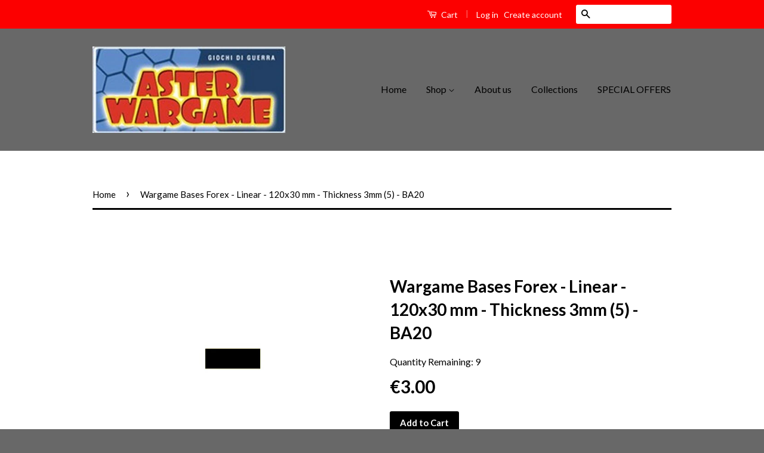

--- FILE ---
content_type: text/html; charset=utf-8
request_url: https://www.asterwargame.com/products/wargame-bases-forex-linear-120x30-mm-thickness-3mm-5
body_size: 21349
content:
<!doctype html>
<!--[if lt IE 7]><html class="no-js lt-ie9 lt-ie8 lt-ie7" lang="en"> <![endif]-->
<!--[if IE 7]><html class="no-js lt-ie9 lt-ie8" lang="en"> <![endif]-->
<!--[if IE 8]><html class="no-js lt-ie9" lang="en"> <![endif]-->
<!--[if IE 9 ]><html class="ie9 no-js"> <![endif]-->
<!--[if (gt IE 9)|!(IE)]><!--> <html class="no-js"> <!--<![endif]-->
<head>

  <!-- Basic page needs ================================================== -->
  <meta charset="utf-8">
  <meta http-equiv="X-UA-Compatible" content="IE=edge,chrome=1">

  

  <!-- Title and description ================================================== -->
  <title>
  Wargame Bases Forex - Linear - 120x30 mm - Thickness 3mm (5) - BA20 &ndash; Aster Wargame
  </title>

  
  <meta name="description" content="Inside the pack there are 5 bases">
  

  <!-- Social Meta Tags ================================================== -->
  

  <meta property="og:type" content="product">
  <meta property="og:title" content="Wargame Bases Forex - Linear - 120x30 mm - Thickness 3mm (5) - BA20">
  <meta property="og:url" content="https://www.asterwargame.com/products/wargame-bases-forex-linear-120x30-mm-thickness-3mm-5">
  
  <meta property="og:image" content="http://www.asterwargame.com/cdn/shop/products/BA20_grande.jpg?v=1507220401">
  <meta property="og:image:secure_url" content="https://www.asterwargame.com/cdn/shop/products/BA20_grande.jpg?v=1507220401">
  
  <meta property="og:price:amount" content="3.00">
  <meta property="og:price:currency" content="EUR">



  <meta property="og:description" content="Inside the pack there are 5 bases">


<meta property="og:site_name" content="Aster Wargame">




  <meta name="twitter:card" content="summary">


  <meta name="twitter:site" content="@shopify">


  <meta name="twitter:title" content="Wargame Bases Forex - Linear - 120x30 mm - Thickness 3mm (5) - BA20">
  <meta name="twitter:description" content="Inside the pack there are 5 bases">
  <meta name="twitter:image" content="https://www.asterwargame.com/cdn/shop/products/BA20_large.jpg?v=1507220401">
  <meta name="twitter:image:width" content="480">
  <meta name="twitter:image:height" content="480">



  <!-- Helpers ================================================== -->
  <link rel="canonical" href="https://www.asterwargame.com/products/wargame-bases-forex-linear-120x30-mm-thickness-3mm-5">
  <meta name="viewport" content="width=device-width,initial-scale=1">
  <meta name="theme-color" content="#000000">

  
  <!-- Ajaxify Cart Plugin ================================================== -->
  <link href="//www.asterwargame.com/cdn/shop/t/5/assets/ajaxify.scss.css?v=142371104168586221741476457378" rel="stylesheet" type="text/css" media="all" />
  

  <!-- CSS ================================================== -->
  <link href="//www.asterwargame.com/cdn/shop/t/5/assets/timber.scss.css?v=81275647130193871771697208110" rel="stylesheet" type="text/css" media="all" />
  <link href="//www.asterwargame.com/cdn/shop/t/5/assets/theme.scss.css?v=135722037216031160451697208110" rel="stylesheet" type="text/css" media="all" />

  
  
  
  <link href="//fonts.googleapis.com/css?family=Lato:400,700" rel="stylesheet" type="text/css" media="all" />


  



  <!-- Header hook for plugins ================================================== -->
  <script>window.performance && window.performance.mark && window.performance.mark('shopify.content_for_header.start');</script><meta name="google-site-verification" content="6pC3otcb1-RmN_At2evY4E1-vWw2QYQhrc2uzD2ZC3A">
<meta id="shopify-digital-wallet" name="shopify-digital-wallet" content="/15048570/digital_wallets/dialog">
<meta name="shopify-checkout-api-token" content="86a71a91a336bbd5256ad0b2b7c84130">
<meta id="in-context-paypal-metadata" data-shop-id="15048570" data-venmo-supported="false" data-environment="production" data-locale="en_US" data-paypal-v4="true" data-currency="EUR">
<link rel="alternate" type="application/json+oembed" href="https://www.asterwargame.com/products/wargame-bases-forex-linear-120x30-mm-thickness-3mm-5.oembed">
<script async="async" src="/checkouts/internal/preloads.js?locale=en-IT"></script>
<link rel="preconnect" href="https://shop.app" crossorigin="anonymous">
<script async="async" src="https://shop.app/checkouts/internal/preloads.js?locale=en-IT&shop_id=15048570" crossorigin="anonymous"></script>
<script id="apple-pay-shop-capabilities" type="application/json">{"shopId":15048570,"countryCode":"IT","currencyCode":"EUR","merchantCapabilities":["supports3DS"],"merchantId":"gid:\/\/shopify\/Shop\/15048570","merchantName":"Aster Wargame","requiredBillingContactFields":["postalAddress","email"],"requiredShippingContactFields":["postalAddress","email"],"shippingType":"shipping","supportedNetworks":["visa","maestro","masterCard","amex"],"total":{"type":"pending","label":"Aster Wargame","amount":"1.00"},"shopifyPaymentsEnabled":true,"supportsSubscriptions":true}</script>
<script id="shopify-features" type="application/json">{"accessToken":"86a71a91a336bbd5256ad0b2b7c84130","betas":["rich-media-storefront-analytics"],"domain":"www.asterwargame.com","predictiveSearch":true,"shopId":15048570,"locale":"en"}</script>
<script>var Shopify = Shopify || {};
Shopify.shop = "aster-wargame.myshopify.com";
Shopify.locale = "en";
Shopify.currency = {"active":"EUR","rate":"1.0"};
Shopify.country = "IT";
Shopify.theme = {"name":"Classic","id":162042116,"schema_name":null,"schema_version":null,"theme_store_id":721,"role":"main"};
Shopify.theme.handle = "null";
Shopify.theme.style = {"id":null,"handle":null};
Shopify.cdnHost = "www.asterwargame.com/cdn";
Shopify.routes = Shopify.routes || {};
Shopify.routes.root = "/";</script>
<script type="module">!function(o){(o.Shopify=o.Shopify||{}).modules=!0}(window);</script>
<script>!function(o){function n(){var o=[];function n(){o.push(Array.prototype.slice.apply(arguments))}return n.q=o,n}var t=o.Shopify=o.Shopify||{};t.loadFeatures=n(),t.autoloadFeatures=n()}(window);</script>
<script>
  window.ShopifyPay = window.ShopifyPay || {};
  window.ShopifyPay.apiHost = "shop.app\/pay";
  window.ShopifyPay.redirectState = null;
</script>
<script id="shop-js-analytics" type="application/json">{"pageType":"product"}</script>
<script defer="defer" async type="module" src="//www.asterwargame.com/cdn/shopifycloud/shop-js/modules/v2/client.init-shop-cart-sync_C5BV16lS.en.esm.js"></script>
<script defer="defer" async type="module" src="//www.asterwargame.com/cdn/shopifycloud/shop-js/modules/v2/chunk.common_CygWptCX.esm.js"></script>
<script type="module">
  await import("//www.asterwargame.com/cdn/shopifycloud/shop-js/modules/v2/client.init-shop-cart-sync_C5BV16lS.en.esm.js");
await import("//www.asterwargame.com/cdn/shopifycloud/shop-js/modules/v2/chunk.common_CygWptCX.esm.js");

  window.Shopify.SignInWithShop?.initShopCartSync?.({"fedCMEnabled":true,"windoidEnabled":true});

</script>
<script>
  window.Shopify = window.Shopify || {};
  if (!window.Shopify.featureAssets) window.Shopify.featureAssets = {};
  window.Shopify.featureAssets['shop-js'] = {"shop-cart-sync":["modules/v2/client.shop-cart-sync_ZFArdW7E.en.esm.js","modules/v2/chunk.common_CygWptCX.esm.js"],"init-fed-cm":["modules/v2/client.init-fed-cm_CmiC4vf6.en.esm.js","modules/v2/chunk.common_CygWptCX.esm.js"],"shop-button":["modules/v2/client.shop-button_tlx5R9nI.en.esm.js","modules/v2/chunk.common_CygWptCX.esm.js"],"shop-cash-offers":["modules/v2/client.shop-cash-offers_DOA2yAJr.en.esm.js","modules/v2/chunk.common_CygWptCX.esm.js","modules/v2/chunk.modal_D71HUcav.esm.js"],"init-windoid":["modules/v2/client.init-windoid_sURxWdc1.en.esm.js","modules/v2/chunk.common_CygWptCX.esm.js"],"shop-toast-manager":["modules/v2/client.shop-toast-manager_ClPi3nE9.en.esm.js","modules/v2/chunk.common_CygWptCX.esm.js"],"init-shop-email-lookup-coordinator":["modules/v2/client.init-shop-email-lookup-coordinator_B8hsDcYM.en.esm.js","modules/v2/chunk.common_CygWptCX.esm.js"],"init-shop-cart-sync":["modules/v2/client.init-shop-cart-sync_C5BV16lS.en.esm.js","modules/v2/chunk.common_CygWptCX.esm.js"],"avatar":["modules/v2/client.avatar_BTnouDA3.en.esm.js"],"pay-button":["modules/v2/client.pay-button_FdsNuTd3.en.esm.js","modules/v2/chunk.common_CygWptCX.esm.js"],"init-customer-accounts":["modules/v2/client.init-customer-accounts_DxDtT_ad.en.esm.js","modules/v2/client.shop-login-button_C5VAVYt1.en.esm.js","modules/v2/chunk.common_CygWptCX.esm.js","modules/v2/chunk.modal_D71HUcav.esm.js"],"init-shop-for-new-customer-accounts":["modules/v2/client.init-shop-for-new-customer-accounts_ChsxoAhi.en.esm.js","modules/v2/client.shop-login-button_C5VAVYt1.en.esm.js","modules/v2/chunk.common_CygWptCX.esm.js","modules/v2/chunk.modal_D71HUcav.esm.js"],"shop-login-button":["modules/v2/client.shop-login-button_C5VAVYt1.en.esm.js","modules/v2/chunk.common_CygWptCX.esm.js","modules/v2/chunk.modal_D71HUcav.esm.js"],"init-customer-accounts-sign-up":["modules/v2/client.init-customer-accounts-sign-up_CPSyQ0Tj.en.esm.js","modules/v2/client.shop-login-button_C5VAVYt1.en.esm.js","modules/v2/chunk.common_CygWptCX.esm.js","modules/v2/chunk.modal_D71HUcav.esm.js"],"shop-follow-button":["modules/v2/client.shop-follow-button_Cva4Ekp9.en.esm.js","modules/v2/chunk.common_CygWptCX.esm.js","modules/v2/chunk.modal_D71HUcav.esm.js"],"checkout-modal":["modules/v2/client.checkout-modal_BPM8l0SH.en.esm.js","modules/v2/chunk.common_CygWptCX.esm.js","modules/v2/chunk.modal_D71HUcav.esm.js"],"lead-capture":["modules/v2/client.lead-capture_Bi8yE_yS.en.esm.js","modules/v2/chunk.common_CygWptCX.esm.js","modules/v2/chunk.modal_D71HUcav.esm.js"],"shop-login":["modules/v2/client.shop-login_D6lNrXab.en.esm.js","modules/v2/chunk.common_CygWptCX.esm.js","modules/v2/chunk.modal_D71HUcav.esm.js"],"payment-terms":["modules/v2/client.payment-terms_CZxnsJam.en.esm.js","modules/v2/chunk.common_CygWptCX.esm.js","modules/v2/chunk.modal_D71HUcav.esm.js"]};
</script>
<script>(function() {
  var isLoaded = false;
  function asyncLoad() {
    if (isLoaded) return;
    isLoaded = true;
    var urls = ["https:\/\/www.paypal.com\/tagmanager\/pptm.js?id=e8b60c80-de78-4289-8381-8bc30d555c7e\u0026shop=aster-wargame.myshopify.com"];
    for (var i = 0; i < urls.length; i++) {
      var s = document.createElement('script');
      s.type = 'text/javascript';
      s.async = true;
      s.src = urls[i];
      var x = document.getElementsByTagName('script')[0];
      x.parentNode.insertBefore(s, x);
    }
  };
  if(window.attachEvent) {
    window.attachEvent('onload', asyncLoad);
  } else {
    window.addEventListener('load', asyncLoad, false);
  }
})();</script>
<script id="__st">var __st={"a":15048570,"offset":3600,"reqid":"7dc59fb7-1291-4f88-9f0b-14c8edf8d37b-1768662488","pageurl":"www.asterwargame.com\/products\/wargame-bases-forex-linear-120x30-mm-thickness-3mm-5","u":"7dc71f17bada","p":"product","rtyp":"product","rid":12047897604};</script>
<script>window.ShopifyPaypalV4VisibilityTracking = true;</script>
<script id="captcha-bootstrap">!function(){'use strict';const t='contact',e='account',n='new_comment',o=[[t,t],['blogs',n],['comments',n],[t,'customer']],c=[[e,'customer_login'],[e,'guest_login'],[e,'recover_customer_password'],[e,'create_customer']],r=t=>t.map((([t,e])=>`form[action*='/${t}']:not([data-nocaptcha='true']) input[name='form_type'][value='${e}']`)).join(','),a=t=>()=>t?[...document.querySelectorAll(t)].map((t=>t.form)):[];function s(){const t=[...o],e=r(t);return a(e)}const i='password',u='form_key',d=['recaptcha-v3-token','g-recaptcha-response','h-captcha-response',i],f=()=>{try{return window.sessionStorage}catch{return}},m='__shopify_v',_=t=>t.elements[u];function p(t,e,n=!1){try{const o=window.sessionStorage,c=JSON.parse(o.getItem(e)),{data:r}=function(t){const{data:e,action:n}=t;return t[m]||n?{data:e,action:n}:{data:t,action:n}}(c);for(const[e,n]of Object.entries(r))t.elements[e]&&(t.elements[e].value=n);n&&o.removeItem(e)}catch(o){console.error('form repopulation failed',{error:o})}}const l='form_type',E='cptcha';function T(t){t.dataset[E]=!0}const w=window,h=w.document,L='Shopify',v='ce_forms',y='captcha';let A=!1;((t,e)=>{const n=(g='f06e6c50-85a8-45c8-87d0-21a2b65856fe',I='https://cdn.shopify.com/shopifycloud/storefront-forms-hcaptcha/ce_storefront_forms_captcha_hcaptcha.v1.5.2.iife.js',D={infoText:'Protected by hCaptcha',privacyText:'Privacy',termsText:'Terms'},(t,e,n)=>{const o=w[L][v],c=o.bindForm;if(c)return c(t,g,e,D).then(n);var r;o.q.push([[t,g,e,D],n]),r=I,A||(h.body.append(Object.assign(h.createElement('script'),{id:'captcha-provider',async:!0,src:r})),A=!0)});var g,I,D;w[L]=w[L]||{},w[L][v]=w[L][v]||{},w[L][v].q=[],w[L][y]=w[L][y]||{},w[L][y].protect=function(t,e){n(t,void 0,e),T(t)},Object.freeze(w[L][y]),function(t,e,n,w,h,L){const[v,y,A,g]=function(t,e,n){const i=e?o:[],u=t?c:[],d=[...i,...u],f=r(d),m=r(i),_=r(d.filter((([t,e])=>n.includes(e))));return[a(f),a(m),a(_),s()]}(w,h,L),I=t=>{const e=t.target;return e instanceof HTMLFormElement?e:e&&e.form},D=t=>v().includes(t);t.addEventListener('submit',(t=>{const e=I(t);if(!e)return;const n=D(e)&&!e.dataset.hcaptchaBound&&!e.dataset.recaptchaBound,o=_(e),c=g().includes(e)&&(!o||!o.value);(n||c)&&t.preventDefault(),c&&!n&&(function(t){try{if(!f())return;!function(t){const e=f();if(!e)return;const n=_(t);if(!n)return;const o=n.value;o&&e.removeItem(o)}(t);const e=Array.from(Array(32),(()=>Math.random().toString(36)[2])).join('');!function(t,e){_(t)||t.append(Object.assign(document.createElement('input'),{type:'hidden',name:u})),t.elements[u].value=e}(t,e),function(t,e){const n=f();if(!n)return;const o=[...t.querySelectorAll(`input[type='${i}']`)].map((({name:t})=>t)),c=[...d,...o],r={};for(const[a,s]of new FormData(t).entries())c.includes(a)||(r[a]=s);n.setItem(e,JSON.stringify({[m]:1,action:t.action,data:r}))}(t,e)}catch(e){console.error('failed to persist form',e)}}(e),e.submit())}));const S=(t,e)=>{t&&!t.dataset[E]&&(n(t,e.some((e=>e===t))),T(t))};for(const o of['focusin','change'])t.addEventListener(o,(t=>{const e=I(t);D(e)&&S(e,y())}));const B=e.get('form_key'),M=e.get(l),P=B&&M;t.addEventListener('DOMContentLoaded',(()=>{const t=y();if(P)for(const e of t)e.elements[l].value===M&&p(e,B);[...new Set([...A(),...v().filter((t=>'true'===t.dataset.shopifyCaptcha))])].forEach((e=>S(e,t)))}))}(h,new URLSearchParams(w.location.search),n,t,e,['guest_login'])})(!0,!0)}();</script>
<script integrity="sha256-4kQ18oKyAcykRKYeNunJcIwy7WH5gtpwJnB7kiuLZ1E=" data-source-attribution="shopify.loadfeatures" defer="defer" src="//www.asterwargame.com/cdn/shopifycloud/storefront/assets/storefront/load_feature-a0a9edcb.js" crossorigin="anonymous"></script>
<script crossorigin="anonymous" defer="defer" src="//www.asterwargame.com/cdn/shopifycloud/storefront/assets/shopify_pay/storefront-65b4c6d7.js?v=20250812"></script>
<script data-source-attribution="shopify.dynamic_checkout.dynamic.init">var Shopify=Shopify||{};Shopify.PaymentButton=Shopify.PaymentButton||{isStorefrontPortableWallets:!0,init:function(){window.Shopify.PaymentButton.init=function(){};var t=document.createElement("script");t.src="https://www.asterwargame.com/cdn/shopifycloud/portable-wallets/latest/portable-wallets.en.js",t.type="module",document.head.appendChild(t)}};
</script>
<script data-source-attribution="shopify.dynamic_checkout.buyer_consent">
  function portableWalletsHideBuyerConsent(e){var t=document.getElementById("shopify-buyer-consent"),n=document.getElementById("shopify-subscription-policy-button");t&&n&&(t.classList.add("hidden"),t.setAttribute("aria-hidden","true"),n.removeEventListener("click",e))}function portableWalletsShowBuyerConsent(e){var t=document.getElementById("shopify-buyer-consent"),n=document.getElementById("shopify-subscription-policy-button");t&&n&&(t.classList.remove("hidden"),t.removeAttribute("aria-hidden"),n.addEventListener("click",e))}window.Shopify?.PaymentButton&&(window.Shopify.PaymentButton.hideBuyerConsent=portableWalletsHideBuyerConsent,window.Shopify.PaymentButton.showBuyerConsent=portableWalletsShowBuyerConsent);
</script>
<script data-source-attribution="shopify.dynamic_checkout.cart.bootstrap">document.addEventListener("DOMContentLoaded",(function(){function t(){return document.querySelector("shopify-accelerated-checkout-cart, shopify-accelerated-checkout")}if(t())Shopify.PaymentButton.init();else{new MutationObserver((function(e,n){t()&&(Shopify.PaymentButton.init(),n.disconnect())})).observe(document.body,{childList:!0,subtree:!0})}}));
</script>
<link id="shopify-accelerated-checkout-styles" rel="stylesheet" media="screen" href="https://www.asterwargame.com/cdn/shopifycloud/portable-wallets/latest/accelerated-checkout-backwards-compat.css" crossorigin="anonymous">
<style id="shopify-accelerated-checkout-cart">
        #shopify-buyer-consent {
  margin-top: 1em;
  display: inline-block;
  width: 100%;
}

#shopify-buyer-consent.hidden {
  display: none;
}

#shopify-subscription-policy-button {
  background: none;
  border: none;
  padding: 0;
  text-decoration: underline;
  font-size: inherit;
  cursor: pointer;
}

#shopify-subscription-policy-button::before {
  box-shadow: none;
}

      </style>

<script>window.performance && window.performance.mark && window.performance.mark('shopify.content_for_header.end');</script>

  

<!--[if lt IE 9]>
<script src="//cdnjs.cloudflare.com/ajax/libs/html5shiv/3.7.2/html5shiv.min.js" type="text/javascript"></script>
<script src="//www.asterwargame.com/cdn/shop/t/5/assets/respond.min.js?v=52248677837542619231475073811" type="text/javascript"></script>
<link href="//www.asterwargame.com/cdn/shop/t/5/assets/respond-proxy.html" id="respond-proxy" rel="respond-proxy" />
<link href="//www.asterwargame.com/search?q=e077d1aee59ff9e6c2f64287cabd0bdb" id="respond-redirect" rel="respond-redirect" />
<script src="//www.asterwargame.com/search?q=e077d1aee59ff9e6c2f64287cabd0bdb" type="text/javascript"></script>
<![endif]-->



  <script src="//ajax.googleapis.com/ajax/libs/jquery/1.11.0/jquery.min.js" type="text/javascript"></script>
  <script src="//www.asterwargame.com/cdn/shop/t/5/assets/modernizr.min.js?v=26620055551102246001475073810" type="text/javascript"></script>

  
  

<link href="https://monorail-edge.shopifysvc.com" rel="dns-prefetch">
<script>(function(){if ("sendBeacon" in navigator && "performance" in window) {try {var session_token_from_headers = performance.getEntriesByType('navigation')[0].serverTiming.find(x => x.name == '_s').description;} catch {var session_token_from_headers = undefined;}var session_cookie_matches = document.cookie.match(/_shopify_s=([^;]*)/);var session_token_from_cookie = session_cookie_matches && session_cookie_matches.length === 2 ? session_cookie_matches[1] : "";var session_token = session_token_from_headers || session_token_from_cookie || "";function handle_abandonment_event(e) {var entries = performance.getEntries().filter(function(entry) {return /monorail-edge.shopifysvc.com/.test(entry.name);});if (!window.abandonment_tracked && entries.length === 0) {window.abandonment_tracked = true;var currentMs = Date.now();var navigation_start = performance.timing.navigationStart;var payload = {shop_id: 15048570,url: window.location.href,navigation_start,duration: currentMs - navigation_start,session_token,page_type: "product"};window.navigator.sendBeacon("https://monorail-edge.shopifysvc.com/v1/produce", JSON.stringify({schema_id: "online_store_buyer_site_abandonment/1.1",payload: payload,metadata: {event_created_at_ms: currentMs,event_sent_at_ms: currentMs}}));}}window.addEventListener('pagehide', handle_abandonment_event);}}());</script>
<script id="web-pixels-manager-setup">(function e(e,d,r,n,o){if(void 0===o&&(o={}),!Boolean(null===(a=null===(i=window.Shopify)||void 0===i?void 0:i.analytics)||void 0===a?void 0:a.replayQueue)){var i,a;window.Shopify=window.Shopify||{};var t=window.Shopify;t.analytics=t.analytics||{};var s=t.analytics;s.replayQueue=[],s.publish=function(e,d,r){return s.replayQueue.push([e,d,r]),!0};try{self.performance.mark("wpm:start")}catch(e){}var l=function(){var e={modern:/Edge?\/(1{2}[4-9]|1[2-9]\d|[2-9]\d{2}|\d{4,})\.\d+(\.\d+|)|Firefox\/(1{2}[4-9]|1[2-9]\d|[2-9]\d{2}|\d{4,})\.\d+(\.\d+|)|Chrom(ium|e)\/(9{2}|\d{3,})\.\d+(\.\d+|)|(Maci|X1{2}).+ Version\/(15\.\d+|(1[6-9]|[2-9]\d|\d{3,})\.\d+)([,.]\d+|)( \(\w+\)|)( Mobile\/\w+|) Safari\/|Chrome.+OPR\/(9{2}|\d{3,})\.\d+\.\d+|(CPU[ +]OS|iPhone[ +]OS|CPU[ +]iPhone|CPU IPhone OS|CPU iPad OS)[ +]+(15[._]\d+|(1[6-9]|[2-9]\d|\d{3,})[._]\d+)([._]\d+|)|Android:?[ /-](13[3-9]|1[4-9]\d|[2-9]\d{2}|\d{4,})(\.\d+|)(\.\d+|)|Android.+Firefox\/(13[5-9]|1[4-9]\d|[2-9]\d{2}|\d{4,})\.\d+(\.\d+|)|Android.+Chrom(ium|e)\/(13[3-9]|1[4-9]\d|[2-9]\d{2}|\d{4,})\.\d+(\.\d+|)|SamsungBrowser\/([2-9]\d|\d{3,})\.\d+/,legacy:/Edge?\/(1[6-9]|[2-9]\d|\d{3,})\.\d+(\.\d+|)|Firefox\/(5[4-9]|[6-9]\d|\d{3,})\.\d+(\.\d+|)|Chrom(ium|e)\/(5[1-9]|[6-9]\d|\d{3,})\.\d+(\.\d+|)([\d.]+$|.*Safari\/(?![\d.]+ Edge\/[\d.]+$))|(Maci|X1{2}).+ Version\/(10\.\d+|(1[1-9]|[2-9]\d|\d{3,})\.\d+)([,.]\d+|)( \(\w+\)|)( Mobile\/\w+|) Safari\/|Chrome.+OPR\/(3[89]|[4-9]\d|\d{3,})\.\d+\.\d+|(CPU[ +]OS|iPhone[ +]OS|CPU[ +]iPhone|CPU IPhone OS|CPU iPad OS)[ +]+(10[._]\d+|(1[1-9]|[2-9]\d|\d{3,})[._]\d+)([._]\d+|)|Android:?[ /-](13[3-9]|1[4-9]\d|[2-9]\d{2}|\d{4,})(\.\d+|)(\.\d+|)|Mobile Safari.+OPR\/([89]\d|\d{3,})\.\d+\.\d+|Android.+Firefox\/(13[5-9]|1[4-9]\d|[2-9]\d{2}|\d{4,})\.\d+(\.\d+|)|Android.+Chrom(ium|e)\/(13[3-9]|1[4-9]\d|[2-9]\d{2}|\d{4,})\.\d+(\.\d+|)|Android.+(UC? ?Browser|UCWEB|U3)[ /]?(15\.([5-9]|\d{2,})|(1[6-9]|[2-9]\d|\d{3,})\.\d+)\.\d+|SamsungBrowser\/(5\.\d+|([6-9]|\d{2,})\.\d+)|Android.+MQ{2}Browser\/(14(\.(9|\d{2,})|)|(1[5-9]|[2-9]\d|\d{3,})(\.\d+|))(\.\d+|)|K[Aa][Ii]OS\/(3\.\d+|([4-9]|\d{2,})\.\d+)(\.\d+|)/},d=e.modern,r=e.legacy,n=navigator.userAgent;return n.match(d)?"modern":n.match(r)?"legacy":"unknown"}(),u="modern"===l?"modern":"legacy",c=(null!=n?n:{modern:"",legacy:""})[u],f=function(e){return[e.baseUrl,"/wpm","/b",e.hashVersion,"modern"===e.buildTarget?"m":"l",".js"].join("")}({baseUrl:d,hashVersion:r,buildTarget:u}),m=function(e){var d=e.version,r=e.bundleTarget,n=e.surface,o=e.pageUrl,i=e.monorailEndpoint;return{emit:function(e){var a=e.status,t=e.errorMsg,s=(new Date).getTime(),l=JSON.stringify({metadata:{event_sent_at_ms:s},events:[{schema_id:"web_pixels_manager_load/3.1",payload:{version:d,bundle_target:r,page_url:o,status:a,surface:n,error_msg:t},metadata:{event_created_at_ms:s}}]});if(!i)return console&&console.warn&&console.warn("[Web Pixels Manager] No Monorail endpoint provided, skipping logging."),!1;try{return self.navigator.sendBeacon.bind(self.navigator)(i,l)}catch(e){}var u=new XMLHttpRequest;try{return u.open("POST",i,!0),u.setRequestHeader("Content-Type","text/plain"),u.send(l),!0}catch(e){return console&&console.warn&&console.warn("[Web Pixels Manager] Got an unhandled error while logging to Monorail."),!1}}}}({version:r,bundleTarget:l,surface:e.surface,pageUrl:self.location.href,monorailEndpoint:e.monorailEndpoint});try{o.browserTarget=l,function(e){var d=e.src,r=e.async,n=void 0===r||r,o=e.onload,i=e.onerror,a=e.sri,t=e.scriptDataAttributes,s=void 0===t?{}:t,l=document.createElement("script"),u=document.querySelector("head"),c=document.querySelector("body");if(l.async=n,l.src=d,a&&(l.integrity=a,l.crossOrigin="anonymous"),s)for(var f in s)if(Object.prototype.hasOwnProperty.call(s,f))try{l.dataset[f]=s[f]}catch(e){}if(o&&l.addEventListener("load",o),i&&l.addEventListener("error",i),u)u.appendChild(l);else{if(!c)throw new Error("Did not find a head or body element to append the script");c.appendChild(l)}}({src:f,async:!0,onload:function(){if(!function(){var e,d;return Boolean(null===(d=null===(e=window.Shopify)||void 0===e?void 0:e.analytics)||void 0===d?void 0:d.initialized)}()){var d=window.webPixelsManager.init(e)||void 0;if(d){var r=window.Shopify.analytics;r.replayQueue.forEach((function(e){var r=e[0],n=e[1],o=e[2];d.publishCustomEvent(r,n,o)})),r.replayQueue=[],r.publish=d.publishCustomEvent,r.visitor=d.visitor,r.initialized=!0}}},onerror:function(){return m.emit({status:"failed",errorMsg:"".concat(f," has failed to load")})},sri:function(e){var d=/^sha384-[A-Za-z0-9+/=]+$/;return"string"==typeof e&&d.test(e)}(c)?c:"",scriptDataAttributes:o}),m.emit({status:"loading"})}catch(e){m.emit({status:"failed",errorMsg:(null==e?void 0:e.message)||"Unknown error"})}}})({shopId: 15048570,storefrontBaseUrl: "https://www.asterwargame.com",extensionsBaseUrl: "https://extensions.shopifycdn.com/cdn/shopifycloud/web-pixels-manager",monorailEndpoint: "https://monorail-edge.shopifysvc.com/unstable/produce_batch",surface: "storefront-renderer",enabledBetaFlags: ["2dca8a86"],webPixelsConfigList: [{"id":"1135018312","configuration":"{\"config\":\"{\\\"pixel_id\\\":\\\"AW-784231545\\\",\\\"target_country\\\":\\\"IT\\\",\\\"gtag_events\\\":[{\\\"type\\\":\\\"page_view\\\",\\\"action_label\\\":\\\"AW-784231545\\\/CyTICLC2gIsBEPnY-fUC\\\"},{\\\"type\\\":\\\"purchase\\\",\\\"action_label\\\":\\\"AW-784231545\\\/ppJsCLO2gIsBEPnY-fUC\\\"},{\\\"type\\\":\\\"view_item\\\",\\\"action_label\\\":\\\"AW-784231545\\\/42SECLa2gIsBEPnY-fUC\\\"},{\\\"type\\\":\\\"add_to_cart\\\",\\\"action_label\\\":\\\"AW-784231545\\\/aayWCLm2gIsBEPnY-fUC\\\"},{\\\"type\\\":\\\"begin_checkout\\\",\\\"action_label\\\":\\\"AW-784231545\\\/4xjoCLy2gIsBEPnY-fUC\\\"},{\\\"type\\\":\\\"search\\\",\\\"action_label\\\":\\\"AW-784231545\\\/obwICL-2gIsBEPnY-fUC\\\"},{\\\"type\\\":\\\"add_payment_info\\\",\\\"action_label\\\":\\\"AW-784231545\\\/TPRmCMK2gIsBEPnY-fUC\\\"}],\\\"enable_monitoring_mode\\\":false}\"}","eventPayloadVersion":"v1","runtimeContext":"OPEN","scriptVersion":"b2a88bafab3e21179ed38636efcd8a93","type":"APP","apiClientId":1780363,"privacyPurposes":[],"dataSharingAdjustments":{"protectedCustomerApprovalScopes":["read_customer_address","read_customer_email","read_customer_name","read_customer_personal_data","read_customer_phone"]}},{"id":"shopify-app-pixel","configuration":"{}","eventPayloadVersion":"v1","runtimeContext":"STRICT","scriptVersion":"0450","apiClientId":"shopify-pixel","type":"APP","privacyPurposes":["ANALYTICS","MARKETING"]},{"id":"shopify-custom-pixel","eventPayloadVersion":"v1","runtimeContext":"LAX","scriptVersion":"0450","apiClientId":"shopify-pixel","type":"CUSTOM","privacyPurposes":["ANALYTICS","MARKETING"]}],isMerchantRequest: false,initData: {"shop":{"name":"Aster Wargame","paymentSettings":{"currencyCode":"EUR"},"myshopifyDomain":"aster-wargame.myshopify.com","countryCode":"IT","storefrontUrl":"https:\/\/www.asterwargame.com"},"customer":null,"cart":null,"checkout":null,"productVariants":[{"price":{"amount":3.0,"currencyCode":"EUR"},"product":{"title":"Wargame Bases Forex - Linear - 120x30 mm - Thickness 3mm (5) - BA20","vendor":"Aster Wargame","id":"12047897604","untranslatedTitle":"Wargame Bases Forex - Linear - 120x30 mm - Thickness 3mm (5) - BA20","url":"\/products\/wargame-bases-forex-linear-120x30-mm-thickness-3mm-5","type":"Altro componenti e accessori"},"id":"52414308228","image":{"src":"\/\/www.asterwargame.com\/cdn\/shop\/products\/BA20.jpg?v=1507220401"},"sku":"BA20","title":"Default Title","untranslatedTitle":"Default Title"}],"purchasingCompany":null},},"https://www.asterwargame.com/cdn","fcfee988w5aeb613cpc8e4bc33m6693e112",{"modern":"","legacy":""},{"shopId":"15048570","storefrontBaseUrl":"https:\/\/www.asterwargame.com","extensionBaseUrl":"https:\/\/extensions.shopifycdn.com\/cdn\/shopifycloud\/web-pixels-manager","surface":"storefront-renderer","enabledBetaFlags":"[\"2dca8a86\"]","isMerchantRequest":"false","hashVersion":"fcfee988w5aeb613cpc8e4bc33m6693e112","publish":"custom","events":"[[\"page_viewed\",{}],[\"product_viewed\",{\"productVariant\":{\"price\":{\"amount\":3.0,\"currencyCode\":\"EUR\"},\"product\":{\"title\":\"Wargame Bases Forex - Linear - 120x30 mm - Thickness 3mm (5) - BA20\",\"vendor\":\"Aster Wargame\",\"id\":\"12047897604\",\"untranslatedTitle\":\"Wargame Bases Forex - Linear - 120x30 mm - Thickness 3mm (5) - BA20\",\"url\":\"\/products\/wargame-bases-forex-linear-120x30-mm-thickness-3mm-5\",\"type\":\"Altro componenti e accessori\"},\"id\":\"52414308228\",\"image\":{\"src\":\"\/\/www.asterwargame.com\/cdn\/shop\/products\/BA20.jpg?v=1507220401\"},\"sku\":\"BA20\",\"title\":\"Default Title\",\"untranslatedTitle\":\"Default Title\"}}]]"});</script><script>
  window.ShopifyAnalytics = window.ShopifyAnalytics || {};
  window.ShopifyAnalytics.meta = window.ShopifyAnalytics.meta || {};
  window.ShopifyAnalytics.meta.currency = 'EUR';
  var meta = {"product":{"id":12047897604,"gid":"gid:\/\/shopify\/Product\/12047897604","vendor":"Aster Wargame","type":"Altro componenti e accessori","handle":"wargame-bases-forex-linear-120x30-mm-thickness-3mm-5","variants":[{"id":52414308228,"price":300,"name":"Wargame Bases Forex - Linear - 120x30 mm - Thickness 3mm (5) - BA20","public_title":null,"sku":"BA20"}],"remote":false},"page":{"pageType":"product","resourceType":"product","resourceId":12047897604,"requestId":"7dc59fb7-1291-4f88-9f0b-14c8edf8d37b-1768662488"}};
  for (var attr in meta) {
    window.ShopifyAnalytics.meta[attr] = meta[attr];
  }
</script>
<script class="analytics">
  (function () {
    var customDocumentWrite = function(content) {
      var jquery = null;

      if (window.jQuery) {
        jquery = window.jQuery;
      } else if (window.Checkout && window.Checkout.$) {
        jquery = window.Checkout.$;
      }

      if (jquery) {
        jquery('body').append(content);
      }
    };

    var hasLoggedConversion = function(token) {
      if (token) {
        return document.cookie.indexOf('loggedConversion=' + token) !== -1;
      }
      return false;
    }

    var setCookieIfConversion = function(token) {
      if (token) {
        var twoMonthsFromNow = new Date(Date.now());
        twoMonthsFromNow.setMonth(twoMonthsFromNow.getMonth() + 2);

        document.cookie = 'loggedConversion=' + token + '; expires=' + twoMonthsFromNow;
      }
    }

    var trekkie = window.ShopifyAnalytics.lib = window.trekkie = window.trekkie || [];
    if (trekkie.integrations) {
      return;
    }
    trekkie.methods = [
      'identify',
      'page',
      'ready',
      'track',
      'trackForm',
      'trackLink'
    ];
    trekkie.factory = function(method) {
      return function() {
        var args = Array.prototype.slice.call(arguments);
        args.unshift(method);
        trekkie.push(args);
        return trekkie;
      };
    };
    for (var i = 0; i < trekkie.methods.length; i++) {
      var key = trekkie.methods[i];
      trekkie[key] = trekkie.factory(key);
    }
    trekkie.load = function(config) {
      trekkie.config = config || {};
      trekkie.config.initialDocumentCookie = document.cookie;
      var first = document.getElementsByTagName('script')[0];
      var script = document.createElement('script');
      script.type = 'text/javascript';
      script.onerror = function(e) {
        var scriptFallback = document.createElement('script');
        scriptFallback.type = 'text/javascript';
        scriptFallback.onerror = function(error) {
                var Monorail = {
      produce: function produce(monorailDomain, schemaId, payload) {
        var currentMs = new Date().getTime();
        var event = {
          schema_id: schemaId,
          payload: payload,
          metadata: {
            event_created_at_ms: currentMs,
            event_sent_at_ms: currentMs
          }
        };
        return Monorail.sendRequest("https://" + monorailDomain + "/v1/produce", JSON.stringify(event));
      },
      sendRequest: function sendRequest(endpointUrl, payload) {
        // Try the sendBeacon API
        if (window && window.navigator && typeof window.navigator.sendBeacon === 'function' && typeof window.Blob === 'function' && !Monorail.isIos12()) {
          var blobData = new window.Blob([payload], {
            type: 'text/plain'
          });

          if (window.navigator.sendBeacon(endpointUrl, blobData)) {
            return true;
          } // sendBeacon was not successful

        } // XHR beacon

        var xhr = new XMLHttpRequest();

        try {
          xhr.open('POST', endpointUrl);
          xhr.setRequestHeader('Content-Type', 'text/plain');
          xhr.send(payload);
        } catch (e) {
          console.log(e);
        }

        return false;
      },
      isIos12: function isIos12() {
        return window.navigator.userAgent.lastIndexOf('iPhone; CPU iPhone OS 12_') !== -1 || window.navigator.userAgent.lastIndexOf('iPad; CPU OS 12_') !== -1;
      }
    };
    Monorail.produce('monorail-edge.shopifysvc.com',
      'trekkie_storefront_load_errors/1.1',
      {shop_id: 15048570,
      theme_id: 162042116,
      app_name: "storefront",
      context_url: window.location.href,
      source_url: "//www.asterwargame.com/cdn/s/trekkie.storefront.cd680fe47e6c39ca5d5df5f0a32d569bc48c0f27.min.js"});

        };
        scriptFallback.async = true;
        scriptFallback.src = '//www.asterwargame.com/cdn/s/trekkie.storefront.cd680fe47e6c39ca5d5df5f0a32d569bc48c0f27.min.js';
        first.parentNode.insertBefore(scriptFallback, first);
      };
      script.async = true;
      script.src = '//www.asterwargame.com/cdn/s/trekkie.storefront.cd680fe47e6c39ca5d5df5f0a32d569bc48c0f27.min.js';
      first.parentNode.insertBefore(script, first);
    };
    trekkie.load(
      {"Trekkie":{"appName":"storefront","development":false,"defaultAttributes":{"shopId":15048570,"isMerchantRequest":null,"themeId":162042116,"themeCityHash":"9189409171073031901","contentLanguage":"en","currency":"EUR","eventMetadataId":"6f70c6d2-1eab-400e-b654-b53f9b5bdb75"},"isServerSideCookieWritingEnabled":true,"monorailRegion":"shop_domain","enabledBetaFlags":["65f19447"]},"Session Attribution":{},"S2S":{"facebookCapiEnabled":false,"source":"trekkie-storefront-renderer","apiClientId":580111}}
    );

    var loaded = false;
    trekkie.ready(function() {
      if (loaded) return;
      loaded = true;

      window.ShopifyAnalytics.lib = window.trekkie;

      var originalDocumentWrite = document.write;
      document.write = customDocumentWrite;
      try { window.ShopifyAnalytics.merchantGoogleAnalytics.call(this); } catch(error) {};
      document.write = originalDocumentWrite;

      window.ShopifyAnalytics.lib.page(null,{"pageType":"product","resourceType":"product","resourceId":12047897604,"requestId":"7dc59fb7-1291-4f88-9f0b-14c8edf8d37b-1768662488","shopifyEmitted":true});

      var match = window.location.pathname.match(/checkouts\/(.+)\/(thank_you|post_purchase)/)
      var token = match? match[1]: undefined;
      if (!hasLoggedConversion(token)) {
        setCookieIfConversion(token);
        window.ShopifyAnalytics.lib.track("Viewed Product",{"currency":"EUR","variantId":52414308228,"productId":12047897604,"productGid":"gid:\/\/shopify\/Product\/12047897604","name":"Wargame Bases Forex - Linear - 120x30 mm - Thickness 3mm (5) - BA20","price":"3.00","sku":"BA20","brand":"Aster Wargame","variant":null,"category":"Altro componenti e accessori","nonInteraction":true,"remote":false},undefined,undefined,{"shopifyEmitted":true});
      window.ShopifyAnalytics.lib.track("monorail:\/\/trekkie_storefront_viewed_product\/1.1",{"currency":"EUR","variantId":52414308228,"productId":12047897604,"productGid":"gid:\/\/shopify\/Product\/12047897604","name":"Wargame Bases Forex - Linear - 120x30 mm - Thickness 3mm (5) - BA20","price":"3.00","sku":"BA20","brand":"Aster Wargame","variant":null,"category":"Altro componenti e accessori","nonInteraction":true,"remote":false,"referer":"https:\/\/www.asterwargame.com\/products\/wargame-bases-forex-linear-120x30-mm-thickness-3mm-5"});
      }
    });


        var eventsListenerScript = document.createElement('script');
        eventsListenerScript.async = true;
        eventsListenerScript.src = "//www.asterwargame.com/cdn/shopifycloud/storefront/assets/shop_events_listener-3da45d37.js";
        document.getElementsByTagName('head')[0].appendChild(eventsListenerScript);

})();</script>
<script
  defer
  src="https://www.asterwargame.com/cdn/shopifycloud/perf-kit/shopify-perf-kit-3.0.4.min.js"
  data-application="storefront-renderer"
  data-shop-id="15048570"
  data-render-region="gcp-us-east1"
  data-page-type="product"
  data-theme-instance-id="162042116"
  data-theme-name=""
  data-theme-version=""
  data-monorail-region="shop_domain"
  data-resource-timing-sampling-rate="10"
  data-shs="true"
  data-shs-beacon="true"
  data-shs-export-with-fetch="true"
  data-shs-logs-sample-rate="1"
  data-shs-beacon-endpoint="https://www.asterwargame.com/api/collect"
></script>
</head>

<body id="wargame-bases-forex-linear-120x30-mm-thickness-3mm-5-ba20" class="template-product" >

  <div class="header-bar">
  <div class="wrapper medium-down--hide">
    <div class="large--display-table">
      <div class="header-bar__left large--display-table-cell">
        
      </div>

      <div class="header-bar__right large--display-table-cell">
        <div class="header-bar__module">
          <a href="/cart" class="cart-toggle">
            <span class="icon icon-cart header-bar__cart-icon" aria-hidden="true"></span>
            Cart
            <span class="cart-count header-bar__cart-count hidden-count">0</span>
          </a>
        </div>

        
          <span class="header-bar__sep" aria-hidden="true">|</span>
          <ul class="header-bar__module header-bar__module--list">
            
              <li>
                <a href="https://www.asterwargame.com/customer_authentication/redirect?locale=en&amp;region_country=IT" id="customer_login_link">Log in</a>
              </li>
              <li>
                <a href="https://account.asterwargame.com?locale=en" id="customer_register_link">Create account</a>
              </li>
            
          </ul>
        
        
        
          <div class="header-bar__module header-bar__search">
            


  <form action="/search" method="get" class="header-bar__search-form clearfix" role="search">
    
    <input type="search" name="q" value="" aria-label="Search our store" class="header-bar__search-input">
    <button type="submit" class="btn icon-fallback-text header-bar__search-submit">
      <span class="icon icon-search" aria-hidden="true"></span>
      <span class="fallback-text">Search</span>
    </button>
  </form>


          </div>
        

      </div>
    </div>
  </div>
  <div class="wrapper large--hide">
    <button type="button" class="mobile-nav-trigger" id="MobileNavTrigger">
      <span class="icon icon-hamburger" aria-hidden="true"></span>
      Menu
    </button>
    <a href="/cart" class="cart-toggle mobile-cart-toggle">
      <span class="icon icon-cart header-bar__cart-icon" aria-hidden="true"></span>
      Cart <span class="cart-count hidden-count">0</span>
    </a>
  </div>
  <ul id="MobileNav" class="mobile-nav large--hide">
  
  
  
  <li class="mobile-nav__link" aria-haspopup="true">
    
      <a href="/" class="mobile-nav">
        Home
      </a>
    
  </li>
  
  
  <li class="mobile-nav__link" aria-haspopup="true">
    
      <a href="/collections/all" class="mobile-nav__sublist-trigger">
        Shop
        <span class="icon-fallback-text mobile-nav__sublist-expand">
  <span class="icon icon-plus" aria-hidden="true"></span>
  <span class="fallback-text">+</span>
</span>
<span class="icon-fallback-text mobile-nav__sublist-contract">
  <span class="icon icon-minus" aria-hidden="true"></span>
  <span class="fallback-text">-</span>
</span>
      </a>
      <ul class="mobile-nav__sublist">  
        
          <li class="mobile-nav__sublist-link">
            <a href="/collections/4ground">4GROUND</a>
          </li>
        
          <li class="mobile-nav__sublist-link">
            <a href="/collections/a-call-to-arms">A CALL TO ARMS</a>
          </li>
        
          <li class="mobile-nav__sublist-link">
            <a href="/collections/a-squared">A-SQUARED</a>
          </li>
        
          <li class="mobile-nav__sublist-link">
            <a href="/collections/ab-figures">AB MINIATURES</a>
          </li>
        
          <li class="mobile-nav__sublist-link">
            <a href="/collections/aber">ABER</a>
          </li>
        
          <li class="mobile-nav__sublist-link">
            <a href="/collections/academy">ACADEMY</a>
          </li>
        
          <li class="mobile-nav__sublist-link">
            <a href="/collections/accurate-figures-ltd">ACCURATE FIGURES LTD.</a>
          </li>
        
          <li class="mobile-nav__sublist-link">
            <a href="/collections/adh-publishing">ADH PUBLISHING</a>
          </li>
        
          <li class="mobile-nav__sublist-link">
            <a href="/collections/aerobonus">AEROBONUS</a>
          </li>
        
          <li class="mobile-nav__sublist-link">
            <a href="/collections/agema">AGEMA</a>
          </li>
        
          <li class="mobile-nav__sublist-link">
            <a href="/collections/aim">AIM</a>
          </li>
        
          <li class="mobile-nav__sublist-link">
            <a href="/collections/airfix">AIRFIX</a>
          </li>
        
          <li class="mobile-nav__sublist-link">
            <a href="/collections/airwaves-resin">AIRWAVES RESIN</a>
          </li>
        
          <li class="mobile-nav__sublist-link">
            <a href="/collections/albion-alloys">ALBION ALLOYS</a>
          </li>
        
          <li class="mobile-nav__sublist-link">
            <a href="/collections/amati">AMATI</a>
          </li>
        
          <li class="mobile-nav__sublist-link">
            <a href="/collections/ammo-of-mig">AMMO OF MIG</a>
          </li>
        
          <li class="mobile-nav__sublist-link">
            <a href="/collections/amt">AMT</a>
          </li>
        
          <li class="mobile-nav__sublist-link">
            <a href="/collections/andrea-color">ANDREA COLOR</a>
          </li>
        
          <li class="mobile-nav__sublist-link">
            <a href="/collections/aoshima">AOSHIMA</a>
          </li>
        
          <li class="mobile-nav__sublist-link">
            <a href="/collections/armies-in-plastic">ARMIES </a>
          </li>
        
          <li class="mobile-nav__sublist-link">
            <a href="/collections/armory">ARMORY</a>
          </li>
        
          <li class="mobile-nav__sublist-link">
            <a href="/collections/armourfast">ARMOURFAST</a>
          </li>
        
          <li class="mobile-nav__sublist-link">
            <a href="/collections/artesania">ARTESANIA</a>
          </li>
        
          <li class="mobile-nav__sublist-link">
            <a href="/collections/artizan-designs">ARTIZAN DESIGNS</a>
          </li>
        
          <li class="mobile-nav__sublist-link">
            <a href="/collections/atlantic">ATLANTIC</a>
          </li>
        
          <li class="mobile-nav__sublist-link">
            <a href="/collections/atlas-edition">ATLAS EDITION</a>
          </li>
        
          <li class="mobile-nav__sublist-link">
            <a href="/collections/aude">AUDE</a>
          </li>
        
          <li class="mobile-nav__sublist-link">
            <a href="/collections/automobiles">AUTOMOBILES</a>
          </li>
        
          <li class="mobile-nav__sublist-link">
            <a href="/collections/aviattic">AVIATTIC</a>
          </li>
        
          <li class="mobile-nav__sublist-link">
            <a href="/collections/axis-allies">AXIS & ALLIES</a>
          </li>
        
          <li class="mobile-nav__sublist-link">
            <a href="/collections/baccus">BACCUS</a>
          </li>
        
          <li class="mobile-nav__sublist-link">
            <a href="/collections/bad-squiddo-games">BAD SQUIDDO GAMES</a>
          </li>
        
          <li class="mobile-nav__sublist-link">
            <a href="/collections/baravelli">BARAVELLI</a>
          </li>
        
          <li class="mobile-nav__sublist-link">
            <a href="/collections/barracuda-studios">BARRACUDA STUDIOS</a>
          </li>
        
          <li class="mobile-nav__sublist-link">
            <a href="/collections/bases-wargame">BASES WARGAME</a>
          </li>
        
          <li class="mobile-nav__sublist-link">
            <a href="/collections/battle-flag">BATTLE FLAG</a>
          </li>
        
          <li class="mobile-nav__sublist-link">
            <a href="/collections/baueda">BAUEDA</a>
          </li>
        
          <li class="mobile-nav__sublist-link">
            <a href="/collections/begemot">BEGEMOT</a>
          </li>
        
          <li class="mobile-nav__sublist-link">
            <a href="/collections/black-hat">BLACK HAT</a>
          </li>
        
          <li class="mobile-nav__sublist-link">
            <a href="/collections/black-tree-design">BLACK TREE DESIGN</a>
          </li>
        
          <li class="mobile-nav__sublist-link">
            <a href="/collections/bmk">BMK</a>
          </li>
        
          <li class="mobile-nav__sublist-link">
            <a href="/collections/boardgames">BOARDGAMES</a>
          </li>
        
          <li class="mobile-nav__sublist-link">
            <a href="/collections/books">BOOKS & MAGAZINES</a>
          </li>
        
          <li class="mobile-nav__sublist-link">
            <a href="/collections/bricolage">BRICOLAGE</a>
          </li>
        
          <li class="mobile-nav__sublist-link">
            <a href="/collections/burago">BURAGO</a>
          </li>
        
          <li class="mobile-nav__sublist-link">
            <a href="/collections/bum">BUM</a>
          </li>
        
          <li class="mobile-nav__sublist-link">
            <a href="/collections/caesar-miniatures">CAESAR MINIATURES</a>
          </li>
        
          <li class="mobile-nav__sublist-link">
            <a href="/collections/chariot-miniatures">CHARIOT MINIATURES</a>
          </li>
        
          <li class="mobile-nav__sublist-link">
            <a href="/collections/cherilea-toys">CHERILEA TOYS</a>
          </li>
        
          <li class="mobile-nav__sublist-link">
            <a href="/collections/chessex">CHESSEX</a>
          </li>
        
          <li class="mobile-nav__sublist-link">
            <a href="/collections/chintoys">CHINTOYS</a>
          </li>
        
          <li class="mobile-nav__sublist-link">
            <a href="/collections/citadel">CITADEL</a>
          </li>
        
          <li class="mobile-nav__sublist-link">
            <a href="/collections/cmk-czech-master-kits">CMK/Czech Master Kits</a>
          </li>
        
          <li class="mobile-nav__sublist-link">
            <a href="/collections/colle-21">COLLE 21</a>
          </li>
        
          <li class="mobile-nav__sublist-link">
            <a href="/collections/collecting">COLLECTING</a>
          </li>
        
          <li class="mobile-nav__sublist-link">
            <a href="/collections/conquest-games">CONQUEST GAMES</a>
          </li>
        
          <li class="mobile-nav__sublist-link">
            <a href="/collections/copplestone-castings">COPPLESTONE CASTINGS</a>
          </li>
        
          <li class="mobile-nav__sublist-link">
            <a href="/collections/corgi">CORGI</a>
          </li>
        
          <li class="mobile-nav__sublist-link">
            <a href="/collections/crucible-crush-figures">CRUCIBLE CRUSH FIGURES</a>
          </li>
        
          <li class="mobile-nav__sublist-link">
            <a href="/collections/crusader">CRUSADER</a>
          </li>
        
          <li class="mobile-nav__sublist-link">
            <a href="/collections/daler-rowney">DALER ROWNEY</a>
          </li>
        
          <li class="mobile-nav__sublist-link">
            <a href="/collections/dark-alliance">DARK ALLIANCE</a>
          </li>
        
          <li class="mobile-nav__sublist-link">
            <a href="/collections/deagostini">DE AGOSTINI</a>
          </li>
        
          <li class="mobile-nav__sublist-link">
            <a href="/collections/design-edits-wxw-co">DESIGN & EDITS WxW CO.</a>
          </li>
        
          <li class="mobile-nav__sublist-link">
            <a href="/collections/dixon">DIXON</a>
          </li>
        
          <li class="mobile-nav__sublist-link">
            <a href="/collections/dominio">DOMINIO</a>
          </li>
        
          <li class="mobile-nav__sublist-link">
            <a href="/collections/dragon">DRAGON</a>
          </li>
        
          <li class="mobile-nav__sublist-link">
            <a href="/collections/dvd">DVD</a>
          </li>
        
          <li class="mobile-nav__sublist-link">
            <a href="/collections/early-war">EARLY WAR</a>
          </li>
        
          <li class="mobile-nav__sublist-link">
            <a href="/collections/edizioni-chillemi">EDIZIONI CHILLEMI</a>
          </li>
        
          <li class="mobile-nav__sublist-link">
            <a href="/collections/eduard">EDUARD</a>
          </li>
        
          <li class="mobile-nav__sublist-link">
            <a href="/collections/emhar">EMHAR</a>
          </li>
        
          <li class="mobile-nav__sublist-link">
            <a href="/collections/epic">EPIC 40.000</a>
          </li>
        
          <li class="mobile-nav__sublist-link">
            <a href="/collections/esci">ESCI</a>
          </li>
        
          <li class="mobile-nav__sublist-link">
            <a href="/collections/essex">ESSEX</a>
          </li>
        
          <li class="mobile-nav__sublist-link">
            <a href="/collections/faller">FALLER</a>
          </li>
        
          <li class="mobile-nav__sublist-link">
            <a href="/collections/fantasy">FANTASY</a>
          </li>
        
          <li class="mobile-nav__sublist-link">
            <a href="/collections/feed-alimentare">FEED - ALIMENTARE</a>
          </li>
        
          <li class="mobile-nav__sublist-link">
            <a href="/collections/feldherr">FELDHERR</a>
          </li>
        
          <li class="mobile-nav__sublist-link">
            <a href="/collections/fermodel">FERMODEL</a>
          </li>
        
          <li class="mobile-nav__sublist-link">
            <a href="/collections/fife-drum">FIFE & DRUM </a>
          </li>
        
          <li class="mobile-nav__sublist-link">
            <a href="/collections/figure-cases">FIGURE CASES</a>
          </li>
        
          <li class="mobile-nav__sublist-link">
            <a href="/collections/filatelia">FILATELIA</a>
          </li>
        
          <li class="mobile-nav__sublist-link">
            <a href="/collections/fireforge">FIREFORGE</a>
          </li>
        
          <li class="mobile-nav__sublist-link">
            <a href="/collections/first-to-fight">FIRST TO FIGHT</a>
          </li>
        
          <li class="mobile-nav__sublist-link">
            <a href="/collections/flames-of-war">FLAMES OF WAR</a>
          </li>
        
          <li class="mobile-nav__sublist-link">
            <a href="/collections/footsore-miniatures-games">FOOTSORE MINIATURES & GAMES</a>
          </li>
        
          <li class="mobile-nav__sublist-link">
            <a href="/collections/freedom-models">FREEDOM MODELS</a>
          </li>
        
          <li class="mobile-nav__sublist-link">
            <a href="/collections/frostgrave">FROSTGRAVE</a>
          </li>
        
          <li class="mobile-nav__sublist-link">
            <a href="/collections/fujimi">FUJIMI</a>
          </li>
        
          <li class="mobile-nav__sublist-link">
            <a href="/collections/gale-force-nine">GALE FORCE NINE</a>
          </li>
        
          <li class="mobile-nav__sublist-link">
            <a href="/collections/games-workshop">GAMES WORKSHOP</a>
          </li>
        
          <li class="mobile-nav__sublist-link">
            <a href="/collections/gangs-of-rome">GANGS OF ROME</a>
          </li>
        
          <li class="mobile-nav__sublist-link">
            <a href="/collections/gaslands">GASLANDS</a>
          </li>
        
          <li class="mobile-nav__sublist-link">
            <a href="/collections/ghq">GHQ</a>
          </li>
        
          <li class="mobile-nav__sublist-link">
            <a href="/collections/gods-eye-games">GODS EYE GAMES</a>
          </li>
        
          <li class="mobile-nav__sublist-link">
            <a href="/collections/great-escape-games">GREAT ESCAPE GAMES</a>
          </li>
        
          <li class="mobile-nav__sublist-link">
            <a href="/collections/great-war">GREAT WAR</a>
          </li>
        
          <li class="mobile-nav__sublist-link">
            <a href="/collections/gripping-beast">GRIPPING BEAST</a>
          </li>
        
          <li class="mobile-nav__sublist-link">
            <a href="/collections/gulliver">GULLIVER</a>
          </li>
        
          <li class="mobile-nav__sublist-link">
            <a href="/collections/hasbro">HASBRO</a>
          </li>
        
          <li class="mobile-nav__sublist-link">
            <a href="/collections/hat">HAT</a>
          </li>
        
          <li class="mobile-nav__sublist-link">
            <a href="/collections/hataka">HATAKA</a>
          </li>
        
          <li class="mobile-nav__sublist-link">
            <a href="/collections/helion-company">HELION & COMPANY</a>
          </li>
        
          <li class="mobile-nav__sublist-link">
            <a href="/collections/hell-dorado">HELL DORADO</a>
          </li>
        
          <li class="mobile-nav__sublist-link">
            <a href="/collections/heller">HELLER</a>
          </li>
        
          <li class="mobile-nav__sublist-link">
            <a href="/collections/hero-hobby-kits">HERO HOBBY KITS</a>
          </li>
        
          <li class="mobile-nav__sublist-link">
            <a href="/collections/heroics-ros">HEROICS & ROS</a>
          </li>
        
          <li class="mobile-nav__sublist-link">
            <a href="/collections/hobby-boss">HOBBY BOSS</a>
          </li>
        
          <li class="mobile-nav__sublist-link">
            <a href="/collections/metal-magic">HOBBY PRODUCTS</a>
          </li>
        
          <li class="mobile-nav__sublist-link">
            <a href="/collections/hovels">HOVELS</a>
          </li>
        
          <li class="mobile-nav__sublist-link">
            <a href="/collections/humbrol">HUMBROL</a>
          </li>
        
          <li class="mobile-nav__sublist-link">
            <a href="/collections/ibg-models">IBG MODELS</a>
          </li>
        
          <li class="mobile-nav__sublist-link">
            <a href="/collections/icm">ICM</a>
          </li>
        
          <li class="mobile-nav__sublist-link">
            <a href="/collections/imex">IMEX</a>
          </li>
        
          <li class="mobile-nav__sublist-link">
            <a href="/collections/ironclade-miniatures">IRONCLADE MINIATURES</a>
          </li>
        
          <li class="mobile-nav__sublist-link">
            <a href="/collections/italeri">ITALERI</a>
          </li>
        
          <li class="mobile-nav__sublist-link">
            <a href="/collections/infinity">INFINITY</a>
          </li>
        
          <li class="mobile-nav__sublist-link">
            <a href="/collections/javis">JAVIS</a>
          </li>
        
          <li class="mobile-nav__sublist-link">
            <a href="/collections/jugula">JUGULA</a>
          </li>
        
          <li class="mobile-nav__sublist-link">
            <a href="/collections/k-m-trees">K&M TREES</a>
          </li>
        
          <li class="mobile-nav__sublist-link">
            <a href="/collections/kinder">KINDER</a>
          </li>
        
          <li class="mobile-nav__sublist-link">
            <a href="/collections/kleaf">KLEAF</a>
          </li>
        
          <li class="mobile-nav__sublist-link">
            <a href="/collections/kora">KORA</a>
          </li>
        
          <li class="mobile-nav__sublist-link">
            <a href="/collections/krosmaster">KROSMASTER</a>
          </li>
        
          <li class="mobile-nav__sublist-link">
            <a href="/collections/lego">LEGO</a>
          </li>
        
          <li class="mobile-nav__sublist-link">
            <a href="/collections/lightcraft">LIGHTCRAFT</a>
          </li>
        
          <li class="mobile-nav__sublist-link">
            <a href="/collections/litko">LITKO</a>
          </li>
        
          <li class="mobile-nav__sublist-link">
            <a href="/collections/linear-a">LINEAR-A</a>
          </li>
        
          <li class="mobile-nav__sublist-link">
            <a href="/collections/little-big-men-studios">LITTLE BIG MEN STUDIOS</a>
          </li>
        
          <li class="mobile-nav__sublist-link">
            <a href="/collections/lps-hobby">LPS HOBBY</a>
          </li>
        
          <li class="mobile-nav__sublist-link">
            <a href="/collections/lucid-eye">LUCID EYE</a>
          </li>
        
          <li class="mobile-nav__sublist-link">
            <a href="/collections/lucky-toys">LUCKY TOYS</a>
          </li>
        
          <li class="mobile-nav__sublist-link">
            <a href="/collections/magic-sculp">MAGIC SCULP</a>
          </li>
        
          <li class="mobile-nav__sublist-link">
            <a href="/collections/magister-militum">MAGISTER MILITUM</a>
          </li>
        
          <li class="mobile-nav__sublist-link">
            <a href="/collections/maimeri">MAIMERI</a>
          </li>
        
          <li class="mobile-nav__sublist-link">
            <a href="/collections/maisto">MAISTO</a>
          </li>
        
          <li class="mobile-nav__sublist-link">
            <a href="/collections/mantic">MANTIC</a>
          </li>
        
          <li class="mobile-nav__sublist-link">
            <a href="/collections/markers">MARKERS</a>
          </li>
        
          <li class="mobile-nav__sublist-link">
            <a href="/collections/mars">MARS</a>
          </li>
        
          <li class="mobile-nav__sublist-link">
            <a href="/collections/master-box">MASTER BOX</a>
          </li>
        
          <li class="mobile-nav__sublist-link">
            <a href="/collections/master-tools">MASTER TOOLS</a>
          </li>
        
          <li class="mobile-nav__sublist-link">
            <a href="/collections/mattel">MATTEL</a>
          </li>
        
          <li class="mobile-nav__sublist-link">
            <a href="/collections/mayday-games">MAYDAY GAMES</a>
          </li>
        
          <li class="mobile-nav__sublist-link">
            <a href="/collections/mercury">MERCURY</a>
          </li>
        
          <li class="mobile-nav__sublist-link">
            <a href="/collections/micro-art-studio">MICRO ART STUDIO</a>
          </li>
        
          <li class="mobile-nav__sublist-link">
            <a href="/collections/militaria">MILITARIA</a>
          </li>
        
          <li class="mobile-nav__sublist-link">
            <a href="/collections/milliput">MILLIPUT</a>
          </li>
        
          <li class="mobile-nav__sublist-link">
            <a href="/collections/milspec">MILSPEC</a>
          </li>
        
          <li class="mobile-nav__sublist-link">
            <a href="/collections/miniart">MINIART</a>
          </li>
        
          <li class="mobile-nav__sublist-link">
            <a href="/collections/miniatures">MINIATURES</a>
          </li>
        
          <li class="mobile-nav__sublist-link">
            <a href="/collections/54mm-collection">MINIATURES 54mm</a>
          </li>
        
          <li class="mobile-nav__sublist-link">
            <a href="/collections/minichamps">MINICHAMPS</a>
          </li>
        
          <li class="mobile-nav__sublist-link">
            <a href="/collections/mirage-hobby">MIRAGE HOBBY</a>
          </li>
        
          <li class="mobile-nav__sublist-link">
            <a href="/collections/mirliton">MIRLITON</a>
          </li>
        
          <li class="mobile-nav__sublist-link">
            <a href="/collections/model-maker-decals">MODEL MAKER DECALS</a>
          </li>
        
          <li class="mobile-nav__sublist-link">
            <a href="/collections/model-wheels">MODEL WHEELS</a>
          </li>
        
          <li class="mobile-nav__sublist-link">
            <a href="/collections/mr-hobby-gunze">MR. HOBBY GUNZE</a>
          </li>
        
          <li class="mobile-nav__sublist-link">
            <a href="/collections/mr-surfacer">MR. SURFACER</a>
          </li>
        
          <li class="mobile-nav__sublist-link">
            <a href="/collections/new-ware">NEW WARE</a>
          </li>
        
          <li class="mobile-nav__sublist-link">
            <a href="/collections/nh-detail">NH DETAIL</a>
          </li>
        
          <li class="mobile-nav__sublist-link">
            <a href="/collections/noch">NOCH</a>
          </li>
        
          <li class="mobile-nav__sublist-link">
            <a href="/collections/north-star">NORTH STAR</a>
          </li>
        
          <li class="mobile-nav__sublist-link">
            <a href="/collections/oddzial-osmy">ODDZIAL OSMY</a>
          </li>
        
          <li class="mobile-nav__sublist-link">
            <a href="/collections/old-glory">OLD GLORY</a>
          </li>
        
          <li class="mobile-nav__sublist-link">
            <a href="/collections/oniria-miniatures">ONIRIA MINIATURES</a>
          </li>
        
          <li class="mobile-nav__sublist-link">
            <a href="/collections/onslaught-miniatures">ONSLAUGHT MINIATURES</a>
          </li>
        
          <li class="mobile-nav__sublist-link">
            <a href="/collections/orion">ORION</a>
          </li>
        
          <li class="mobile-nav__sublist-link">
            <a href="/collections/osprey-publishing">OSPREY PUBLISHING</a>
          </li>
        
          <li class="mobile-nav__sublist-link">
            <a href="/collections/oxford">OXFORD</a>
          </li>
        
          <li class="mobile-nav__sublist-link">
            <a href="/collections/paper-soldiers">PAPER SOLDIERS</a>
          </li>
        
          <li class="mobile-nav__sublist-link">
            <a href="/collections/pegasus-hobbies">PEGASUS HOBBIES</a>
          </li>
        
          <li class="mobile-nav__sublist-link">
            <a href="/collections/pendraken">PENDRAKEN</a>
          </li>
        
          <li class="mobile-nav__sublist-link">
            <a href="/collections/perry">PERRY</a>
          </li>
        
          <li class="mobile-nav__sublist-link">
            <a href="/collections/peter-pig">PETER PIG</a>
          </li>
        
          <li class="mobile-nav__sublist-link">
            <a href="/collections/pit-road">PIT-ROAD</a>
          </li>
        
          <li class="mobile-nav__sublist-link">
            <a href="/collections/planet-models">PLANET MODELS</a>
          </li>
        
          <li class="mobile-nav__sublist-link">
            <a href="/collections/plastic-soldier">PLASTIC SOLDIER</a>
          </li>
        
          <li class="mobile-nav__sublist-link">
            <a href="/collections/polar-lights">POLAR LIGHTS</a>
          </li>
        
          <li class="mobile-nav__sublist-link">
            <a href="/collections/polistil">POLISTIL</a>
          </li>
        
          <li class="mobile-nav__sublist-link">
            <a href="/collections/preiser">PREISER</a>
          </li>
        
          <li class="mobile-nav__sublist-link">
            <a href="/collections/privaater-press">PRIVAATER PRESS</a>
          </li>
        
          <li class="mobile-nav__sublist-link">
            <a href="/collections/profimodeller">PROFIMODELLER</a>
          </li>
        
          <li class="mobile-nav__sublist-link">
            <a href="/collections/pst">PST MODELS</a>
          </li>
        
          <li class="mobile-nav__sublist-link">
            <a href="/collections/pulp-figures">PULP FIGURES</a>
          </li>
        
          <li class="mobile-nav__sublist-link">
            <a href="/collections/red-box">RED BOX</a>
          </li>
        
          <li class="mobile-nav__sublist-link">
            <a href="/collections/renedra-limited">RENEDRA LIMITED</a>
          </li>
        
          <li class="mobile-nav__sublist-link">
            <a href="/collections/reskit">RESKIT </a>
          </li>
        
          <li class="mobile-nav__sublist-link">
            <a href="/collections/revell">REVELL</a>
          </li>
        
          <li class="mobile-nav__sublist-link">
            <a href="/collections/river-horse-games">RIVER HORSE GAMES</a>
          </li>
        
          <li class="mobile-nav__sublist-link">
            <a href="/collections/robot-gundam">ROBOT & GUNDAM</a>
          </li>
        
          <li class="mobile-nav__sublist-link">
            <a href="/collections/roco">ROCO</a>
          </li>
        
          <li class="mobile-nav__sublist-link">
            <a href="/collections/rubicon-models">RUBICON MODELS</a>
          </li>
        
          <li class="mobile-nav__sublist-link">
            <a href="/collections/wargames-rules">RULES</a>
          </li>
        
          <li class="mobile-nav__sublist-link">
            <a href="/collections/saga">SAGA</a>
          </li>
        
          <li class="mobile-nav__sublist-link">
            <a href="/collections/sails-of-glory">SAILS OF GLORY</a>
          </li>
        
          <li class="mobile-nav__sublist-link">
            <a href="/collections/sarissa-precision">SARISSA PRECISION</a>
          </li>
        
          <li class="mobile-nav__sublist-link">
            <a href="/collections/scenery">SCENERY</a>
          </li>
        
          <li class="mobile-nav__sublist-link">
            <a href="/collections/seven-years-war">SEVEN YEARS WAR</a>
          </li>
        
          <li class="mobile-nav__sublist-link">
            <a href="/collections/shadowforge">SHADOWFORGE</a>
          </li>
        
          <li class="mobile-nav__sublist-link">
            <a href="/collections/shieldwolf-miniatures">SHIELDWOLF MINIATURES</a>
          </li>
        
          <li class="mobile-nav__sublist-link">
            <a href="/collections/special-hobby">SPECIAL HOBBY</a>
          </li>
        
          <li class="mobile-nav__sublist-link">
            <a href="/collections/star-trek">STAR TREK</a>
          </li>
        
          <li class="mobile-nav__sublist-link">
            <a href="/collections/star-wars">STAR WARS</a>
          </li>
        
          <li class="mobile-nav__sublist-link">
            <a href="/collections/steel-models">STEEL MODELS</a>
          </li>
        
          <li class="mobile-nav__sublist-link">
            <a href="/collections/steel-paper-magnets">STEEL PAPER & MAGNETS</a>
          </li>
        
          <li class="mobile-nav__sublist-link">
            <a href="/collections/strategia-nova">STRATEGIA NOVA</a>
          </li>
        
          <li class="mobile-nav__sublist-link">
            <a href="/collections/strelets-1">STRELETS</a>
          </li>
        
          <li class="mobile-nav__sublist-link">
            <a href="/collections/studio-tomahawk-1">STUDIO TOMAHAWK</a>
          </li>
        
          <li class="mobile-nav__sublist-link">
            <a href="/collections/subbuteo">SUBBUTEO</a>
          </li>
        
          <li class="mobile-nav__sublist-link">
            <a href="/collections/tamiya">TAMIYA</a>
          </li>
        
          <li class="mobile-nav__sublist-link">
            <a href="/collections/tb-line">TB LINE</a>
          </li>
        
          <li class="mobile-nav__sublist-link">
            <a href="/collections/team-yankee">TEAM YANKEE</a>
          </li>
        
          <li class="mobile-nav__sublist-link">
            <a href="/collections/terrain-maker">TERRAIN MAKER</a>
          </li>
        
          <li class="mobile-nav__sublist-link">
            <a href="/collections/test-of-honour">TEST OF HONOUR</a>
          </li>
        
          <li class="mobile-nav__sublist-link">
            <a href="/collections/testudo">TESTUDO</a>
          </li>
        
          <li class="mobile-nav__sublist-link">
            <a href="/collections/the-army-painter">THE ARMY PAINTER</a>
          </li>
        
          <li class="mobile-nav__sublist-link">
            <a href="/collections/the-model-craft">THE MODEL CRAFT</a>
          </li>
        
          <li class="mobile-nav__sublist-link">
            <a href="/collections/top-notch">TOP NOTCH</a>
          </li>
        
          <li class="mobile-nav__sublist-link">
            <a href="/collections/toys">TOYS</a>
          </li>
        
          <li class="mobile-nav__sublist-link">
            <a href="/collections/train-kits">TRAIN KITS</a>
          </li>
        
          <li class="mobile-nav__sublist-link">
            <a href="/collections/true-details">TRUE DETAILS</a>
          </li>
        
          <li class="mobile-nav__sublist-link">
            <a href="/collections/trumpeter">TRUMPETER</a>
          </li>
        
          <li class="mobile-nav__sublist-link">
            <a href="/collections/ultima-ratio">ULTIMA RATIO</a>
          </li>
        
          <li class="mobile-nav__sublist-link">
            <a href="/collections/unicraft">UNICRAFT</a>
          </li>
        
          <li class="mobile-nav__sublist-link">
            <a href="/collections/valiant">VALIANT</a>
          </li>
        
          <li class="mobile-nav__sublist-link">
            <a href="/collections/vallejo-1">VALLEJO</a>
          </li>
        
          <li class="mobile-nav__sublist-link">
            <a href="/collections/victrix">VICTRIX</a>
          </li>
        
          <li class="mobile-nav__sublist-link">
            <a href="/collections/voyager-model">VOYAGER MODEL</a>
          </li>
        
          <li class="mobile-nav__sublist-link">
            <a href="/collections/war-modelling">WAR MODELLING</a>
          </li>
        
          <li class="mobile-nav__sublist-link">
            <a href="/collections/wargames-atlantic">WARGAMES ATLANTIC</a>
          </li>
        
          <li class="mobile-nav__sublist-link">
            <a href="/collections/warlord-games">WARLORD GAMES</a>
          </li>
        
          <li class="mobile-nav__sublist-link">
            <a href="/collections/warmaster">WARMASTER</a>
          </li>
        
          <li class="mobile-nav__sublist-link">
            <a href="/collections/warzone-resurrection">WARZONE</a>
          </li>
        
          <li class="mobile-nav__sublist-link">
            <a href="/collections/waterloo-1815">WATERLOO 1815</a>
          </li>
        
          <li class="mobile-nav__sublist-link">
            <a href="/collections/welsh-model">WELSH MODEL</a>
          </li>
        
          <li class="mobile-nav__sublist-link">
            <a href="/collections/wings-of-war">WINGS OF WAR/GLORY</a>
          </li>
        
          <li class="mobile-nav__sublist-link">
            <a href="/collections/wizkids-pirates">WIZKIDS PIRATES</a>
          </li>
        
          <li class="mobile-nav__sublist-link">
            <a href="/collections/wws">WWS</a>
          </li>
        
          <li class="mobile-nav__sublist-link">
            <a href="/collections/xyston">XYSTON</a>
          </li>
        
          <li class="mobile-nav__sublist-link">
            <a href="/collections/ykreol">YKREOL</a>
          </li>
        
          <li class="mobile-nav__sublist-link">
            <a href="/collections/young-living">YOUNG</a>
          </li>
        
          <li class="mobile-nav__sublist-link">
            <a href="/collections/zvezda">ZVEZDA</a>
          </li>
        
      </ul>
    
  </li>
  
  
  <li class="mobile-nav__link" aria-haspopup="true">
    
      <a href="/pages/about-us" class="mobile-nav">
        About us
      </a>
    
  </li>
  
  
  <li class="mobile-nav__link" aria-haspopup="true">
    
      <a href="/collections" class="mobile-nav">
        Collections
      </a>
    
  </li>
  
  
  <li class="mobile-nav__link" aria-haspopup="true">
    
      <a href="/collections/special-offers-1" class="mobile-nav">
        SPECIAL OFFERS
      </a>
    
  </li>
  
  

  
    
      <li class="mobile-nav__link">
        <a href="https://www.asterwargame.com/customer_authentication/redirect?locale=en&amp;region_country=IT" id="customer_login_link">Log in</a>
      </li>
      <li class="mobile-nav__link">
        <a href="https://account.asterwargame.com?locale=en" id="customer_register_link">Create account</a>
      </li>
    
  
  
  <li class="mobile-nav__link">
    
      <div class="header-bar__module header-bar__search">
        


  <form action="/search" method="get" class="header-bar__search-form clearfix" role="search">
    
    <input type="search" name="q" value="" aria-label="Search our store" class="header-bar__search-input">
    <button type="submit" class="btn icon-fallback-text header-bar__search-submit">
      <span class="icon icon-search" aria-hidden="true"></span>
      <span class="fallback-text">Search</span>
    </button>
  </form>


      </div>
    
  </li>
  
</ul>

</div>


  <header class="site-header" role="banner">
    <div class="wrapper">

      <div class="grid--full large--display-table">
        <div class="grid__item large--one-third large--display-table-cell">
          
            <div class="h1 site-header__logo large--left" itemscope itemtype="http://schema.org/Organization">
          
            
              <a href="/" itemprop="url">
                <img src="//www.asterwargame.com/cdn/shop/t/5/assets/logo.png?v=15657651642715682391475074668" alt="Aster Wargame" itemprop="logo">
              </a>
            
          
            </div>
          
          
        </div>
        <div class="grid__item large--two-thirds large--display-table-cell medium-down--hide">
          
<ul class="site-nav" id="AccessibleNav">
  
    
    
    
      <li >
        <a href="/" class="site-nav__link">Home</a>
      </li>
    
  
    
    
    
      <li class="site-nav--has-dropdown" aria-haspopup="true">
        <a href="/collections/all" class="site-nav__link">
          Shop
          <span class="icon-fallback-text">
            <span class="icon icon-arrow-down" aria-hidden="true"></span>
          </span>
        </a>
        <ul class="site-nav__dropdown">
          
            <li>
              <a href="/collections/4ground" class="site-nav__link">4GROUND</a>
            </li>
          
            <li>
              <a href="/collections/a-call-to-arms" class="site-nav__link">A CALL TO ARMS</a>
            </li>
          
            <li>
              <a href="/collections/a-squared" class="site-nav__link">A-SQUARED</a>
            </li>
          
            <li>
              <a href="/collections/ab-figures" class="site-nav__link">AB MINIATURES</a>
            </li>
          
            <li>
              <a href="/collections/aber" class="site-nav__link">ABER</a>
            </li>
          
            <li>
              <a href="/collections/academy" class="site-nav__link">ACADEMY</a>
            </li>
          
            <li>
              <a href="/collections/accurate-figures-ltd" class="site-nav__link">ACCURATE FIGURES LTD.</a>
            </li>
          
            <li>
              <a href="/collections/adh-publishing" class="site-nav__link">ADH PUBLISHING</a>
            </li>
          
            <li>
              <a href="/collections/aerobonus" class="site-nav__link">AEROBONUS</a>
            </li>
          
            <li>
              <a href="/collections/agema" class="site-nav__link">AGEMA</a>
            </li>
          
            <li>
              <a href="/collections/aim" class="site-nav__link">AIM</a>
            </li>
          
            <li>
              <a href="/collections/airfix" class="site-nav__link">AIRFIX</a>
            </li>
          
            <li>
              <a href="/collections/airwaves-resin" class="site-nav__link">AIRWAVES RESIN</a>
            </li>
          
            <li>
              <a href="/collections/albion-alloys" class="site-nav__link">ALBION ALLOYS</a>
            </li>
          
            <li>
              <a href="/collections/amati" class="site-nav__link">AMATI</a>
            </li>
          
            <li>
              <a href="/collections/ammo-of-mig" class="site-nav__link">AMMO OF MIG</a>
            </li>
          
            <li>
              <a href="/collections/amt" class="site-nav__link">AMT</a>
            </li>
          
            <li>
              <a href="/collections/andrea-color" class="site-nav__link">ANDREA COLOR</a>
            </li>
          
            <li>
              <a href="/collections/aoshima" class="site-nav__link">AOSHIMA</a>
            </li>
          
            <li>
              <a href="/collections/armies-in-plastic" class="site-nav__link">ARMIES </a>
            </li>
          
            <li>
              <a href="/collections/armory" class="site-nav__link">ARMORY</a>
            </li>
          
            <li>
              <a href="/collections/armourfast" class="site-nav__link">ARMOURFAST</a>
            </li>
          
            <li>
              <a href="/collections/artesania" class="site-nav__link">ARTESANIA</a>
            </li>
          
            <li>
              <a href="/collections/artizan-designs" class="site-nav__link">ARTIZAN DESIGNS</a>
            </li>
          
            <li>
              <a href="/collections/atlantic" class="site-nav__link">ATLANTIC</a>
            </li>
          
            <li>
              <a href="/collections/atlas-edition" class="site-nav__link">ATLAS EDITION</a>
            </li>
          
            <li>
              <a href="/collections/aude" class="site-nav__link">AUDE</a>
            </li>
          
            <li>
              <a href="/collections/automobiles" class="site-nav__link">AUTOMOBILES</a>
            </li>
          
            <li>
              <a href="/collections/aviattic" class="site-nav__link">AVIATTIC</a>
            </li>
          
            <li>
              <a href="/collections/axis-allies" class="site-nav__link">AXIS &amp; ALLIES</a>
            </li>
          
            <li>
              <a href="/collections/baccus" class="site-nav__link">BACCUS</a>
            </li>
          
            <li>
              <a href="/collections/bad-squiddo-games" class="site-nav__link">BAD SQUIDDO GAMES</a>
            </li>
          
            <li>
              <a href="/collections/baravelli" class="site-nav__link">BARAVELLI</a>
            </li>
          
            <li>
              <a href="/collections/barracuda-studios" class="site-nav__link">BARRACUDA STUDIOS</a>
            </li>
          
            <li>
              <a href="/collections/bases-wargame" class="site-nav__link">BASES WARGAME</a>
            </li>
          
            <li>
              <a href="/collections/battle-flag" class="site-nav__link">BATTLE FLAG</a>
            </li>
          
            <li>
              <a href="/collections/baueda" class="site-nav__link">BAUEDA</a>
            </li>
          
            <li>
              <a href="/collections/begemot" class="site-nav__link">BEGEMOT</a>
            </li>
          
            <li>
              <a href="/collections/black-hat" class="site-nav__link">BLACK HAT</a>
            </li>
          
            <li>
              <a href="/collections/black-tree-design" class="site-nav__link">BLACK TREE DESIGN</a>
            </li>
          
            <li>
              <a href="/collections/bmk" class="site-nav__link">BMK</a>
            </li>
          
            <li>
              <a href="/collections/boardgames" class="site-nav__link">BOARDGAMES</a>
            </li>
          
            <li>
              <a href="/collections/books" class="site-nav__link">BOOKS &amp; MAGAZINES</a>
            </li>
          
            <li>
              <a href="/collections/bricolage" class="site-nav__link">BRICOLAGE</a>
            </li>
          
            <li>
              <a href="/collections/burago" class="site-nav__link">BURAGO</a>
            </li>
          
            <li>
              <a href="/collections/bum" class="site-nav__link">BUM</a>
            </li>
          
            <li>
              <a href="/collections/caesar-miniatures" class="site-nav__link">CAESAR MINIATURES</a>
            </li>
          
            <li>
              <a href="/collections/chariot-miniatures" class="site-nav__link">CHARIOT MINIATURES</a>
            </li>
          
            <li>
              <a href="/collections/cherilea-toys" class="site-nav__link">CHERILEA TOYS</a>
            </li>
          
            <li>
              <a href="/collections/chessex" class="site-nav__link">CHESSEX</a>
            </li>
          
            <li>
              <a href="/collections/chintoys" class="site-nav__link">CHINTOYS</a>
            </li>
          
            <li>
              <a href="/collections/citadel" class="site-nav__link">CITADEL</a>
            </li>
          
            <li>
              <a href="/collections/cmk-czech-master-kits" class="site-nav__link">CMK/Czech Master Kits</a>
            </li>
          
            <li>
              <a href="/collections/colle-21" class="site-nav__link">COLLE 21</a>
            </li>
          
            <li>
              <a href="/collections/collecting" class="site-nav__link">COLLECTING</a>
            </li>
          
            <li>
              <a href="/collections/conquest-games" class="site-nav__link">CONQUEST GAMES</a>
            </li>
          
            <li>
              <a href="/collections/copplestone-castings" class="site-nav__link">COPPLESTONE CASTINGS</a>
            </li>
          
            <li>
              <a href="/collections/corgi" class="site-nav__link">CORGI</a>
            </li>
          
            <li>
              <a href="/collections/crucible-crush-figures" class="site-nav__link">CRUCIBLE CRUSH FIGURES</a>
            </li>
          
            <li>
              <a href="/collections/crusader" class="site-nav__link">CRUSADER</a>
            </li>
          
            <li>
              <a href="/collections/daler-rowney" class="site-nav__link">DALER ROWNEY</a>
            </li>
          
            <li>
              <a href="/collections/dark-alliance" class="site-nav__link">DARK ALLIANCE</a>
            </li>
          
            <li>
              <a href="/collections/deagostini" class="site-nav__link">DE AGOSTINI</a>
            </li>
          
            <li>
              <a href="/collections/design-edits-wxw-co" class="site-nav__link">DESIGN &amp; EDITS WxW CO.</a>
            </li>
          
            <li>
              <a href="/collections/dixon" class="site-nav__link">DIXON</a>
            </li>
          
            <li>
              <a href="/collections/dominio" class="site-nav__link">DOMINIO</a>
            </li>
          
            <li>
              <a href="/collections/dragon" class="site-nav__link">DRAGON</a>
            </li>
          
            <li>
              <a href="/collections/dvd" class="site-nav__link">DVD</a>
            </li>
          
            <li>
              <a href="/collections/early-war" class="site-nav__link">EARLY WAR</a>
            </li>
          
            <li>
              <a href="/collections/edizioni-chillemi" class="site-nav__link">EDIZIONI CHILLEMI</a>
            </li>
          
            <li>
              <a href="/collections/eduard" class="site-nav__link">EDUARD</a>
            </li>
          
            <li>
              <a href="/collections/emhar" class="site-nav__link">EMHAR</a>
            </li>
          
            <li>
              <a href="/collections/epic" class="site-nav__link">EPIC 40.000</a>
            </li>
          
            <li>
              <a href="/collections/esci" class="site-nav__link">ESCI</a>
            </li>
          
            <li>
              <a href="/collections/essex" class="site-nav__link">ESSEX</a>
            </li>
          
            <li>
              <a href="/collections/faller" class="site-nav__link">FALLER</a>
            </li>
          
            <li>
              <a href="/collections/fantasy" class="site-nav__link">FANTASY</a>
            </li>
          
            <li>
              <a href="/collections/feed-alimentare" class="site-nav__link">FEED - ALIMENTARE</a>
            </li>
          
            <li>
              <a href="/collections/feldherr" class="site-nav__link">FELDHERR</a>
            </li>
          
            <li>
              <a href="/collections/fermodel" class="site-nav__link">FERMODEL</a>
            </li>
          
            <li>
              <a href="/collections/fife-drum" class="site-nav__link">FIFE &amp; DRUM </a>
            </li>
          
            <li>
              <a href="/collections/figure-cases" class="site-nav__link">FIGURE CASES</a>
            </li>
          
            <li>
              <a href="/collections/filatelia" class="site-nav__link">FILATELIA</a>
            </li>
          
            <li>
              <a href="/collections/fireforge" class="site-nav__link">FIREFORGE</a>
            </li>
          
            <li>
              <a href="/collections/first-to-fight" class="site-nav__link">FIRST TO FIGHT</a>
            </li>
          
            <li>
              <a href="/collections/flames-of-war" class="site-nav__link">FLAMES OF WAR</a>
            </li>
          
            <li>
              <a href="/collections/footsore-miniatures-games" class="site-nav__link">FOOTSORE MINIATURES &amp; GAMES</a>
            </li>
          
            <li>
              <a href="/collections/freedom-models" class="site-nav__link">FREEDOM MODELS</a>
            </li>
          
            <li>
              <a href="/collections/frostgrave" class="site-nav__link">FROSTGRAVE</a>
            </li>
          
            <li>
              <a href="/collections/fujimi" class="site-nav__link">FUJIMI</a>
            </li>
          
            <li>
              <a href="/collections/gale-force-nine" class="site-nav__link">GALE FORCE NINE</a>
            </li>
          
            <li>
              <a href="/collections/games-workshop" class="site-nav__link">GAMES WORKSHOP</a>
            </li>
          
            <li>
              <a href="/collections/gangs-of-rome" class="site-nav__link">GANGS OF ROME</a>
            </li>
          
            <li>
              <a href="/collections/gaslands" class="site-nav__link">GASLANDS</a>
            </li>
          
            <li>
              <a href="/collections/ghq" class="site-nav__link">GHQ</a>
            </li>
          
            <li>
              <a href="/collections/gods-eye-games" class="site-nav__link">GODS EYE GAMES</a>
            </li>
          
            <li>
              <a href="/collections/great-escape-games" class="site-nav__link">GREAT ESCAPE GAMES</a>
            </li>
          
            <li>
              <a href="/collections/great-war" class="site-nav__link">GREAT WAR</a>
            </li>
          
            <li>
              <a href="/collections/gripping-beast" class="site-nav__link">GRIPPING BEAST</a>
            </li>
          
            <li>
              <a href="/collections/gulliver" class="site-nav__link">GULLIVER</a>
            </li>
          
            <li>
              <a href="/collections/hasbro" class="site-nav__link">HASBRO</a>
            </li>
          
            <li>
              <a href="/collections/hat" class="site-nav__link">HAT</a>
            </li>
          
            <li>
              <a href="/collections/hataka" class="site-nav__link">HATAKA</a>
            </li>
          
            <li>
              <a href="/collections/helion-company" class="site-nav__link">HELION &amp; COMPANY</a>
            </li>
          
            <li>
              <a href="/collections/hell-dorado" class="site-nav__link">HELL DORADO</a>
            </li>
          
            <li>
              <a href="/collections/heller" class="site-nav__link">HELLER</a>
            </li>
          
            <li>
              <a href="/collections/hero-hobby-kits" class="site-nav__link">HERO HOBBY KITS</a>
            </li>
          
            <li>
              <a href="/collections/heroics-ros" class="site-nav__link">HEROICS &amp; ROS</a>
            </li>
          
            <li>
              <a href="/collections/hobby-boss" class="site-nav__link">HOBBY BOSS</a>
            </li>
          
            <li>
              <a href="/collections/metal-magic" class="site-nav__link">HOBBY PRODUCTS</a>
            </li>
          
            <li>
              <a href="/collections/hovels" class="site-nav__link">HOVELS</a>
            </li>
          
            <li>
              <a href="/collections/humbrol" class="site-nav__link">HUMBROL</a>
            </li>
          
            <li>
              <a href="/collections/ibg-models" class="site-nav__link">IBG MODELS</a>
            </li>
          
            <li>
              <a href="/collections/icm" class="site-nav__link">ICM</a>
            </li>
          
            <li>
              <a href="/collections/imex" class="site-nav__link">IMEX</a>
            </li>
          
            <li>
              <a href="/collections/ironclade-miniatures" class="site-nav__link">IRONCLADE MINIATURES</a>
            </li>
          
            <li>
              <a href="/collections/italeri" class="site-nav__link">ITALERI</a>
            </li>
          
            <li>
              <a href="/collections/infinity" class="site-nav__link">INFINITY</a>
            </li>
          
            <li>
              <a href="/collections/javis" class="site-nav__link">JAVIS</a>
            </li>
          
            <li>
              <a href="/collections/jugula" class="site-nav__link">JUGULA</a>
            </li>
          
            <li>
              <a href="/collections/k-m-trees" class="site-nav__link">K&amp;M TREES</a>
            </li>
          
            <li>
              <a href="/collections/kinder" class="site-nav__link">KINDER</a>
            </li>
          
            <li>
              <a href="/collections/kleaf" class="site-nav__link">KLEAF</a>
            </li>
          
            <li>
              <a href="/collections/kora" class="site-nav__link">KORA</a>
            </li>
          
            <li>
              <a href="/collections/krosmaster" class="site-nav__link">KROSMASTER</a>
            </li>
          
            <li>
              <a href="/collections/lego" class="site-nav__link">LEGO</a>
            </li>
          
            <li>
              <a href="/collections/lightcraft" class="site-nav__link">LIGHTCRAFT</a>
            </li>
          
            <li>
              <a href="/collections/litko" class="site-nav__link">LITKO</a>
            </li>
          
            <li>
              <a href="/collections/linear-a" class="site-nav__link">LINEAR-A</a>
            </li>
          
            <li>
              <a href="/collections/little-big-men-studios" class="site-nav__link">LITTLE BIG MEN STUDIOS</a>
            </li>
          
            <li>
              <a href="/collections/lps-hobby" class="site-nav__link">LPS HOBBY</a>
            </li>
          
            <li>
              <a href="/collections/lucid-eye" class="site-nav__link">LUCID EYE</a>
            </li>
          
            <li>
              <a href="/collections/lucky-toys" class="site-nav__link">LUCKY TOYS</a>
            </li>
          
            <li>
              <a href="/collections/magic-sculp" class="site-nav__link">MAGIC SCULP</a>
            </li>
          
            <li>
              <a href="/collections/magister-militum" class="site-nav__link">MAGISTER MILITUM</a>
            </li>
          
            <li>
              <a href="/collections/maimeri" class="site-nav__link">MAIMERI</a>
            </li>
          
            <li>
              <a href="/collections/maisto" class="site-nav__link">MAISTO</a>
            </li>
          
            <li>
              <a href="/collections/mantic" class="site-nav__link">MANTIC</a>
            </li>
          
            <li>
              <a href="/collections/markers" class="site-nav__link">MARKERS</a>
            </li>
          
            <li>
              <a href="/collections/mars" class="site-nav__link">MARS</a>
            </li>
          
            <li>
              <a href="/collections/master-box" class="site-nav__link">MASTER BOX</a>
            </li>
          
            <li>
              <a href="/collections/master-tools" class="site-nav__link">MASTER TOOLS</a>
            </li>
          
            <li>
              <a href="/collections/mattel" class="site-nav__link">MATTEL</a>
            </li>
          
            <li>
              <a href="/collections/mayday-games" class="site-nav__link">MAYDAY GAMES</a>
            </li>
          
            <li>
              <a href="/collections/mercury" class="site-nav__link">MERCURY</a>
            </li>
          
            <li>
              <a href="/collections/micro-art-studio" class="site-nav__link">MICRO ART STUDIO</a>
            </li>
          
            <li>
              <a href="/collections/militaria" class="site-nav__link">MILITARIA</a>
            </li>
          
            <li>
              <a href="/collections/milliput" class="site-nav__link">MILLIPUT</a>
            </li>
          
            <li>
              <a href="/collections/milspec" class="site-nav__link">MILSPEC</a>
            </li>
          
            <li>
              <a href="/collections/miniart" class="site-nav__link">MINIART</a>
            </li>
          
            <li>
              <a href="/collections/miniatures" class="site-nav__link">MINIATURES</a>
            </li>
          
            <li>
              <a href="/collections/54mm-collection" class="site-nav__link">MINIATURES 54mm</a>
            </li>
          
            <li>
              <a href="/collections/minichamps" class="site-nav__link">MINICHAMPS</a>
            </li>
          
            <li>
              <a href="/collections/mirage-hobby" class="site-nav__link">MIRAGE HOBBY</a>
            </li>
          
            <li>
              <a href="/collections/mirliton" class="site-nav__link">MIRLITON</a>
            </li>
          
            <li>
              <a href="/collections/model-maker-decals" class="site-nav__link">MODEL MAKER DECALS</a>
            </li>
          
            <li>
              <a href="/collections/model-wheels" class="site-nav__link">MODEL WHEELS</a>
            </li>
          
            <li>
              <a href="/collections/mr-hobby-gunze" class="site-nav__link">MR. HOBBY GUNZE</a>
            </li>
          
            <li>
              <a href="/collections/mr-surfacer" class="site-nav__link">MR. SURFACER</a>
            </li>
          
            <li>
              <a href="/collections/new-ware" class="site-nav__link">NEW WARE</a>
            </li>
          
            <li>
              <a href="/collections/nh-detail" class="site-nav__link">NH DETAIL</a>
            </li>
          
            <li>
              <a href="/collections/noch" class="site-nav__link">NOCH</a>
            </li>
          
            <li>
              <a href="/collections/north-star" class="site-nav__link">NORTH STAR</a>
            </li>
          
            <li>
              <a href="/collections/oddzial-osmy" class="site-nav__link">ODDZIAL OSMY</a>
            </li>
          
            <li>
              <a href="/collections/old-glory" class="site-nav__link">OLD GLORY</a>
            </li>
          
            <li>
              <a href="/collections/oniria-miniatures" class="site-nav__link">ONIRIA MINIATURES</a>
            </li>
          
            <li>
              <a href="/collections/onslaught-miniatures" class="site-nav__link">ONSLAUGHT MINIATURES</a>
            </li>
          
            <li>
              <a href="/collections/orion" class="site-nav__link">ORION</a>
            </li>
          
            <li>
              <a href="/collections/osprey-publishing" class="site-nav__link">OSPREY PUBLISHING</a>
            </li>
          
            <li>
              <a href="/collections/oxford" class="site-nav__link">OXFORD</a>
            </li>
          
            <li>
              <a href="/collections/paper-soldiers" class="site-nav__link">PAPER SOLDIERS</a>
            </li>
          
            <li>
              <a href="/collections/pegasus-hobbies" class="site-nav__link">PEGASUS HOBBIES</a>
            </li>
          
            <li>
              <a href="/collections/pendraken" class="site-nav__link">PENDRAKEN</a>
            </li>
          
            <li>
              <a href="/collections/perry" class="site-nav__link">PERRY</a>
            </li>
          
            <li>
              <a href="/collections/peter-pig" class="site-nav__link">PETER PIG</a>
            </li>
          
            <li>
              <a href="/collections/pit-road" class="site-nav__link">PIT-ROAD</a>
            </li>
          
            <li>
              <a href="/collections/planet-models" class="site-nav__link">PLANET MODELS</a>
            </li>
          
            <li>
              <a href="/collections/plastic-soldier" class="site-nav__link">PLASTIC SOLDIER</a>
            </li>
          
            <li>
              <a href="/collections/polar-lights" class="site-nav__link">POLAR LIGHTS</a>
            </li>
          
            <li>
              <a href="/collections/polistil" class="site-nav__link">POLISTIL</a>
            </li>
          
            <li>
              <a href="/collections/preiser" class="site-nav__link">PREISER</a>
            </li>
          
            <li>
              <a href="/collections/privaater-press" class="site-nav__link">PRIVAATER PRESS</a>
            </li>
          
            <li>
              <a href="/collections/profimodeller" class="site-nav__link">PROFIMODELLER</a>
            </li>
          
            <li>
              <a href="/collections/pst" class="site-nav__link">PST MODELS</a>
            </li>
          
            <li>
              <a href="/collections/pulp-figures" class="site-nav__link">PULP FIGURES</a>
            </li>
          
            <li>
              <a href="/collections/red-box" class="site-nav__link">RED BOX</a>
            </li>
          
            <li>
              <a href="/collections/renedra-limited" class="site-nav__link">RENEDRA LIMITED</a>
            </li>
          
            <li>
              <a href="/collections/reskit" class="site-nav__link">RESKIT </a>
            </li>
          
            <li>
              <a href="/collections/revell" class="site-nav__link">REVELL</a>
            </li>
          
            <li>
              <a href="/collections/river-horse-games" class="site-nav__link">RIVER HORSE GAMES</a>
            </li>
          
            <li>
              <a href="/collections/robot-gundam" class="site-nav__link">ROBOT &amp; GUNDAM</a>
            </li>
          
            <li>
              <a href="/collections/roco" class="site-nav__link">ROCO</a>
            </li>
          
            <li>
              <a href="/collections/rubicon-models" class="site-nav__link">RUBICON MODELS</a>
            </li>
          
            <li>
              <a href="/collections/wargames-rules" class="site-nav__link">RULES</a>
            </li>
          
            <li>
              <a href="/collections/saga" class="site-nav__link">SAGA</a>
            </li>
          
            <li>
              <a href="/collections/sails-of-glory" class="site-nav__link">SAILS OF GLORY</a>
            </li>
          
            <li>
              <a href="/collections/sarissa-precision" class="site-nav__link">SARISSA PRECISION</a>
            </li>
          
            <li>
              <a href="/collections/scenery" class="site-nav__link">SCENERY</a>
            </li>
          
            <li>
              <a href="/collections/seven-years-war" class="site-nav__link">SEVEN YEARS WAR</a>
            </li>
          
            <li>
              <a href="/collections/shadowforge" class="site-nav__link">SHADOWFORGE</a>
            </li>
          
            <li>
              <a href="/collections/shieldwolf-miniatures" class="site-nav__link">SHIELDWOLF MINIATURES</a>
            </li>
          
            <li>
              <a href="/collections/special-hobby" class="site-nav__link">SPECIAL HOBBY</a>
            </li>
          
            <li>
              <a href="/collections/star-trek" class="site-nav__link">STAR TREK</a>
            </li>
          
            <li>
              <a href="/collections/star-wars" class="site-nav__link">STAR WARS</a>
            </li>
          
            <li>
              <a href="/collections/steel-models" class="site-nav__link">STEEL MODELS</a>
            </li>
          
            <li>
              <a href="/collections/steel-paper-magnets" class="site-nav__link">STEEL PAPER &amp; MAGNETS</a>
            </li>
          
            <li>
              <a href="/collections/strategia-nova" class="site-nav__link">STRATEGIA NOVA</a>
            </li>
          
            <li>
              <a href="/collections/strelets-1" class="site-nav__link">STRELETS</a>
            </li>
          
            <li>
              <a href="/collections/studio-tomahawk-1" class="site-nav__link">STUDIO TOMAHAWK</a>
            </li>
          
            <li>
              <a href="/collections/subbuteo" class="site-nav__link">SUBBUTEO</a>
            </li>
          
            <li>
              <a href="/collections/tamiya" class="site-nav__link">TAMIYA</a>
            </li>
          
            <li>
              <a href="/collections/tb-line" class="site-nav__link">TB LINE</a>
            </li>
          
            <li>
              <a href="/collections/team-yankee" class="site-nav__link">TEAM YANKEE</a>
            </li>
          
            <li>
              <a href="/collections/terrain-maker" class="site-nav__link">TERRAIN MAKER</a>
            </li>
          
            <li>
              <a href="/collections/test-of-honour" class="site-nav__link">TEST OF HONOUR</a>
            </li>
          
            <li>
              <a href="/collections/testudo" class="site-nav__link">TESTUDO</a>
            </li>
          
            <li>
              <a href="/collections/the-army-painter" class="site-nav__link">THE ARMY PAINTER</a>
            </li>
          
            <li>
              <a href="/collections/the-model-craft" class="site-nav__link">THE MODEL CRAFT</a>
            </li>
          
            <li>
              <a href="/collections/top-notch" class="site-nav__link">TOP NOTCH</a>
            </li>
          
            <li>
              <a href="/collections/toys" class="site-nav__link">TOYS</a>
            </li>
          
            <li>
              <a href="/collections/train-kits" class="site-nav__link">TRAIN KITS</a>
            </li>
          
            <li>
              <a href="/collections/true-details" class="site-nav__link">TRUE DETAILS</a>
            </li>
          
            <li>
              <a href="/collections/trumpeter" class="site-nav__link">TRUMPETER</a>
            </li>
          
            <li>
              <a href="/collections/ultima-ratio" class="site-nav__link">ULTIMA RATIO</a>
            </li>
          
            <li>
              <a href="/collections/unicraft" class="site-nav__link">UNICRAFT</a>
            </li>
          
            <li>
              <a href="/collections/valiant" class="site-nav__link">VALIANT</a>
            </li>
          
            <li>
              <a href="/collections/vallejo-1" class="site-nav__link">VALLEJO</a>
            </li>
          
            <li>
              <a href="/collections/victrix" class="site-nav__link">VICTRIX</a>
            </li>
          
            <li>
              <a href="/collections/voyager-model" class="site-nav__link">VOYAGER MODEL</a>
            </li>
          
            <li>
              <a href="/collections/war-modelling" class="site-nav__link">WAR MODELLING</a>
            </li>
          
            <li>
              <a href="/collections/wargames-atlantic" class="site-nav__link">WARGAMES ATLANTIC</a>
            </li>
          
            <li>
              <a href="/collections/warlord-games" class="site-nav__link">WARLORD GAMES</a>
            </li>
          
            <li>
              <a href="/collections/warmaster" class="site-nav__link">WARMASTER</a>
            </li>
          
            <li>
              <a href="/collections/warzone-resurrection" class="site-nav__link">WARZONE</a>
            </li>
          
            <li>
              <a href="/collections/waterloo-1815" class="site-nav__link">WATERLOO 1815</a>
            </li>
          
            <li>
              <a href="/collections/welsh-model" class="site-nav__link">WELSH MODEL</a>
            </li>
          
            <li>
              <a href="/collections/wings-of-war" class="site-nav__link">WINGS OF WAR/GLORY</a>
            </li>
          
            <li>
              <a href="/collections/wizkids-pirates" class="site-nav__link">WIZKIDS PIRATES</a>
            </li>
          
            <li>
              <a href="/collections/wws" class="site-nav__link">WWS</a>
            </li>
          
            <li>
              <a href="/collections/xyston" class="site-nav__link">XYSTON</a>
            </li>
          
            <li>
              <a href="/collections/ykreol" class="site-nav__link">YKREOL</a>
            </li>
          
            <li>
              <a href="/collections/young-living" class="site-nav__link">YOUNG</a>
            </li>
          
            <li>
              <a href="/collections/zvezda" class="site-nav__link">ZVEZDA</a>
            </li>
          
        </ul>
      </li>
    
  
    
    
    
      <li >
        <a href="/pages/about-us" class="site-nav__link">About us</a>
      </li>
    
  
    
    
    
      <li >
        <a href="/collections" class="site-nav__link">Collections</a>
      </li>
    
  
    
    
    
      <li >
        <a href="/collections/special-offers-1" class="site-nav__link">SPECIAL OFFERS</a>
      </li>
    
  
</ul>

        </div>
      </div>

    </div>
  </header>

  <main class="wrapper main-content" role="main">
    <div class="grid">
      
        <div class="grid__item">
          <div itemscope itemtype="http://schema.org/Product">

  <meta itemprop="url" content="https://www.asterwargame.com/products/wargame-bases-forex-linear-120x30-mm-thickness-3mm-5">
  <meta itemprop="image" content="//www.asterwargame.com/cdn/shop/products/BA20_grande.jpg?v=1507220401">

  <div class="section-header section-header--breadcrumb">
    

<nav class="breadcrumb" role="navigation" aria-label="breadcrumbs">
  <a href="/" title="Back to the frontpage">Home</a>

  

    
    <span aria-hidden="true" class="breadcrumb__sep">&rsaquo;</span>
    <span>Wargame Bases Forex - Linear - 120x30 mm - Thickness 3mm (5) - BA20</span>

  
</nav>


  </div>

  <div class="product-single">
    <div class="grid product-single__hero">
      <div class="grid__item large--one-half">
        <div class="product-single__photos" id="ProductPhoto">
          
          <img src="//www.asterwargame.com/cdn/shop/products/BA20_1024x1024.jpg?v=1507220401" alt="Wargame Bases Forex - Linear - 120x30 mm - Thickness 3mm (5) - BA20" id="ProductPhotoImg">
        </div>
      </div>
      <div class="grid__item large--one-half">
        
        <h1 itemprop="name">Wargame Bases Forex - Linear - 120x30 mm - Thickness 3mm (5) - BA20</h1>

        <div itemprop="offers" itemscope itemtype="http://schema.org/Offer">
          

          <meta itemprop="priceCurrency" content="EUR">
          <link itemprop="availability" href="http://schema.org/InStock">
          
          
          <div class="custom-avail-field">
            
            Quantity Remaining: <span id="inventoryQuantity">9</span>
            
          </div>

          <form action="/cart/add" method="post" enctype="multipart/form-data" id="AddToCartForm">
            <select name="id" id="productSelect" class="product-single__variants">
              
                

                  <option  selected="selected"  data-sku="BA20" value="52414308228">Default Title - €3.00 EUR</option>

                
              
            </select>

            <div class="product-single__prices">
              <span id="ProductPrice" class="product-single__price" itemprop="price" content="3.0">
                €3.00
              </span>

              
            </div>

            <div class="product-single__quantity is-hidden">
              <label for="Quantity" class="quantity-selector">Quantity</label>
              <input type="number" id="Quantity" name="quantity" value="1" min="1" class="quantity-selector">
            </div>

            <button type="submit" name="add" id="AddToCart" class="btn">
              <span id="AddToCartText">Add to Cart</span>
            </button>
          </form>
        </div>

      </div>
    </div>

    <div class="grid">
      <div class="grid__item large--one-half">
        
      </div>
    </div>
  </div>

  <hr class="hr--clear hr--small">
  <ul class="inline-list tab-switch__nav section-header">
    <li>
      <a href="#desc" data-link="desc" class="tab-switch__trigger h4 section-header__title">Description</a>
    </li>
    
  </ul>
  <div class="tab-switch__content" data-content="desc">
    <div class="product-description rte" itemprop="description">
      Inside the pack there are 5 bases
    </div>
  </div>
  

  
    <hr class="hr--clear hr--small">
    <h2 class="h4 small--text-center">Share this Product</h2>
    



<div class="social-sharing normal small--text-center" data-permalink="https://www.asterwargame.com/products/wargame-bases-forex-linear-120x30-mm-thickness-3mm-5">

  
    <a target="_blank" href="//www.facebook.com/sharer.php?u=https://www.asterwargame.com/products/wargame-bases-forex-linear-120x30-mm-thickness-3mm-5" class="share-facebook" title="Share on Facebook">
      <span class="icon icon-facebook" aria-hidden="true"></span>
      <span class="share-title" aria-hidden="true">Share</span>
      <span class="visually-hidden">Share on Facebook</span>
      
        <span class="share-count" aria-hidden="true">0</span>
      
    </a>
  

  
    <a target="_blank" href="//twitter.com/share?text=Wargame%20Bases%20Forex%20-%20Linear%20-%20120x30%20mm%20-%20Thickness%203mm%20(5)%20-%20BA20&amp;url=https://www.asterwargame.com/products/wargame-bases-forex-linear-120x30-mm-thickness-3mm-5" class="share-twitter" title="Tweet on Twitter">
      <span class="icon icon-twitter" aria-hidden="true"></span>
      <span class="share-title" aria-hidden="true">Tweet</span>
      <span class="visually-hidden">Tweet on Twitter</span>
    </a>
  

  

    
      <a target="_blank" href="//pinterest.com/pin/create/button/?url=https://www.asterwargame.com/products/wargame-bases-forex-linear-120x30-mm-thickness-3mm-5&amp;media=http://www.asterwargame.com/cdn/shop/products/BA20_1024x1024.jpg?v=1507220401&amp;description=Wargame%20Bases%20Forex%20-%20Linear%20-%20120x30%20mm%20-%20Thickness%203mm%20(5)%20-%20BA20" class="share-pinterest" title="Pin on Pinterest">
        <span class="icon icon-pinterest" aria-hidden="true"></span>
        <span class="share-title" aria-hidden="true">Pin it</span>
        <span class="visually-hidden">Pin on Pinterest</span>
        
          <span class="share-count" aria-hidden="true">0</span>
        
      </a>
    

    
      <a target="_blank" href="//fancy.com/fancyit?ItemURL=https://www.asterwargame.com/products/wargame-bases-forex-linear-120x30-mm-thickness-3mm-5&amp;Title=Wargame%20Bases%20Forex%20-%20Linear%20-%20120x30%20mm%20-%20Thickness%203mm%20(5)%20-%20BA20&amp;Category=Other&amp;ImageURL=//www.asterwargame.com/cdn/shop/products/BA20_1024x1024.jpg?v=1507220401" class="share-fancy" title="Add to Fancy">
        <span class="icon icon-fancy" aria-hidden="true"></span>
        <span class="share-title" aria-hidden="true">Fancy</span>
        <span class="visually-hidden">Add to Fancy</span>
      </a>
    

  

  
    <a target="_blank" href="//plus.google.com/share?url=https://www.asterwargame.com/products/wargame-bases-forex-linear-120x30-mm-thickness-3mm-5" class="share-google" title="+1 on Google Plus">
      <!-- Cannot get Google+ share count with JS yet -->
      <span class="icon icon-google_plus" aria-hidden="true"></span>
      
        <span class="share-count" aria-hidden="true">+1</span>
      
      <span class="visually-hidden">+1 on Google Plus</span>
    </a>
  

</div>

  

  
    





  <hr class="hr--clear hr--small">
  <div class="section-header section-header--large">
    <h2 class="h4 section-header__title">More from this collection</h2>
  </div>
  <div class="grid-uniform grid-link__container">
    
    
    
      
        
          
          











<div class="grid__item large--one-quarter medium--one-quarter small--one-half">
  <a href="/collections/bases-wargame/products/4ground-pbb-10050o-brown-primed-bases-100-x-50-mm-4" class="grid-link">
    <span class="grid-link__image grid-link__image--product">
      
      
      <span class="grid-link__image-centered">
        <img src="//www.asterwargame.com/cdn/shop/products/24_1_64724443-83cc-4b85-ac28-f5021861013b_large.jpg?v=1476289152" alt="4GROUND - Brown primed bases 100 x 50 mm (4) - PBB-10050O">
      </span>
    </span>
    <p class="grid-link__title">4GROUND - Brown primed bases 100 x 50 mm (4) - PBB-10050O</p>
    <p class="grid-link__meta">
      
      <strong>€4.00</strong>
      
      
    </p>
  </a>
</div>

        
      
    
      
        
          
          











<div class="grid__item large--one-quarter medium--one-quarter small--one-half">
  <a href="/collections/bases-wargame/products/4ground-brown-primed-bases-155-x-88-mm-4" class="grid-link">
    <span class="grid-link__image grid-link__image--product">
      
      
      <span class="grid-link__image-centered">
        <img src="//www.asterwargame.com/cdn/shop/products/basi-155-x-88-mm-4_large.jpg?v=1479824263" alt="4GROUND - Brown primed bases 155 x 88 mm (4) - PBB-15588O">
      </span>
    </span>
    <p class="grid-link__title">4GROUND - Brown primed bases 155 x 88 mm (4) - PBB-15588O</p>
    <p class="grid-link__meta">
      
      <strong>€3.00</strong>
      
      
    </p>
  </a>
</div>

        
      
    
      
        
          
          











<div class="grid__item large--one-quarter medium--one-quarter small--one-half">
  <a href="/collections/bases-wargame/products/4ground-brown-primed-bases-20-x-100-mm-15" class="grid-link">
    <span class="grid-link__image grid-link__image--product">
      
      
      <span class="grid-link__image-centered">
        <img src="//www.asterwargame.com/cdn/shop/products/basi-20-x-100-mm-15_large.jpg?v=1479826227" alt="4GROUND - Brown primed bases 20 x 100 mm (15) - PBB-20100">
      </span>
    </span>
    <p class="grid-link__title">4GROUND - Brown primed bases 20 x 100 mm (15) - PBB-20100</p>
    <p class="grid-link__meta">
      
      <strong>€3.50</strong>
      
      
    </p>
  </a>
</div>

        
      
    
      
        
          
          











<div class="grid__item large--one-quarter medium--one-quarter small--one-half sold-out">
  <a href="/collections/bases-wargame/products/4ground-pbb-2575-brown-primed-bases-25-x-75-mm-10" class="grid-link">
    <span class="grid-link__image grid-link__image--product">
      
      
        <span class="badge badge--sold-out">
          <span class="badge__text">Sold Out</span>
        </span>
      
      <span class="grid-link__image-centered">
        <img src="//www.asterwargame.com/cdn/shop/products/24_1_e22ced80-4d8e-4f3f-9375-81ec73e89bb8_large.jpg?v=1476289156" alt="4GROUND - Brown primed bases 25 x 75 mm (10) - PBB-2575">
      </span>
    </span>
    <p class="grid-link__title">4GROUND - Brown primed bases 25 x 75 mm (10) - PBB-2575</p>
    <p class="grid-link__meta">
      
      <strong>€3.00</strong>
      
      
    </p>
  </a>
</div>

        
      
    
      
        
      
    
  </div>


  

</div>

<script src="//www.asterwargame.com/cdn/shopifycloud/storefront/assets/themes_support/option_selection-b017cd28.js" type="text/javascript"></script>
<script>
  var selectCallback = function(variant, selector) {
    timber.productPage({
      money_format: "€{{amount}}",
      variant: variant,
      selector: selector,
      translations: {
        add_to_cart : "Add to Cart",
        sold_out : "Sold Out",
        unavailable : "Unavailable"
      }
    });
  };

  jQuery(function($) {
    new Shopify.OptionSelectors('productSelect', {
      product: {"id":12047897604,"title":"Wargame Bases Forex - Linear - 120x30 mm - Thickness 3mm (5) - BA20","handle":"wargame-bases-forex-linear-120x30-mm-thickness-3mm-5","description":"Inside the pack there are 5 bases","published_at":"2016-07-18T13:10:00+02:00","created_at":"2017-10-05T18:19:20+02:00","vendor":"Aster Wargame","type":"Altro componenti e accessori","tags":[],"price":300,"price_min":300,"price_max":300,"available":true,"price_varies":false,"compare_at_price":null,"compare_at_price_min":0,"compare_at_price_max":0,"compare_at_price_varies":false,"variants":[{"id":52414308228,"title":"Default Title","option1":"Default Title","option2":null,"option3":null,"sku":"BA20","requires_shipping":true,"taxable":true,"featured_image":null,"available":true,"name":"Wargame Bases Forex - Linear - 120x30 mm - Thickness 3mm (5) - BA20","public_title":null,"options":["Default Title"],"price":300,"weight":0,"compare_at_price":null,"inventory_quantity":9,"inventory_management":"shopify","inventory_policy":"deny","barcode":"","requires_selling_plan":false,"selling_plan_allocations":[]}],"images":["\/\/www.asterwargame.com\/cdn\/shop\/products\/BA20.jpg?v=1507220401"],"featured_image":"\/\/www.asterwargame.com\/cdn\/shop\/products\/BA20.jpg?v=1507220401","options":["Title"],"media":[{"alt":null,"id":475922726959,"position":1,"preview_image":{"aspect_ratio":1.0,"height":800,"width":800,"src":"\/\/www.asterwargame.com\/cdn\/shop\/products\/BA20.jpg?v=1507220401"},"aspect_ratio":1.0,"height":800,"media_type":"image","src":"\/\/www.asterwargame.com\/cdn\/shop\/products\/BA20.jpg?v=1507220401","width":800}],"requires_selling_plan":false,"selling_plan_groups":[],"content":"Inside the pack there are 5 bases"},
      onVariantSelected: selectCallback,
      enableHistoryState: true
    });

    // Add label if only one product option and it isn't 'Title'. Could be 'Size'.
    

    // Hide selectors if we only have 1 variant and its title contains 'Default'.
    
      $('.selector-wrapper').hide();
    
  });
</script>


<script>
  var variant_inventory = [];
  
      variant_inventory[ 52414308228 ] = 9;
  
</script>
        </div>
      
    </div>
  </main>

  <footer class="site-footer small--text-center" role="contentinfo">

    <div class="wrapper">

      <div class="grid-uniform ">

        
        
        
        
        
        

        

        
          <div class="grid__item large--one-quarter medium--one-half">
            <h3 class="h4">Quick Links</h3>
            <ul class="site-footer__links">
              
                <li><a href="/search">Search</a></li>
              
                <li><a href="/pages/about-us">About us</a></li>
              
                <li><a href="/pages/return-policy">Return Policy</a></li>
              
            </ul>
          </div>
        

        
          <div class="grid__item large--one-quarter medium--one-half">
            <h3 class="h4">Get Connected</h3>
              
              <ul class="inline-list social-icons">
                
                  <li>
                    <a class="icon-fallback-text" href="https://twitter.com/shopify" title="Aster Wargame on Twitter">
                      <span class="icon icon-twitter" aria-hidden="true"></span>
                      <span class="fallback-text">Twitter</span>
                    </a>
                  </li>
                
                
                  <li>
                    <a class="icon-fallback-text" href="https://www.facebook.com/shopify" title="Aster Wargame on Facebook">
                      <span class="icon icon-facebook" aria-hidden="true"></span>
                      <span class="fallback-text">Facebook</span>
                    </a>
                  </li>
                
                
                
                
                
                
                
                
                
              </ul>
          </div>
        

        
          <div class="grid__item large--one-quarter medium--one-half">
            <h3 class="h4">Contact Us</h3>
            <div class="rte"><a href="mailto:info@asterwargame.it" target="_top">info@asterwargame.it</a></div>
          </div>
        

        
          <div class="grid__item large--one-quarter medium--one-half">
            <h3 class="h4">Newsletter</h3>
            <p>Sign up for promotions</p>
            

  <div class="form-vertical small--hide">
    <form method="post" action="/contact#contact_form" id="contact_form" accept-charset="UTF-8" class="contact-form"><input type="hidden" name="form_type" value="customer" /><input type="hidden" name="utf8" value="✓" />
      
      
        <input type="hidden" name="contact[tags]" value="newsletter">
        <input type="email" value="" placeholder="your-email@example.com" name="contact[email]" id="Email" class="input-group-field" aria-label="your-email@example.com" autocorrect="off" autocapitalize="off">
        <input type="submit" class="btn" name="subscribe" id="subscribe" value="Subscribe">
      
    </form>
  </div> 
  <div class="form-vertical large--hide medium--hide">
    <form method="post" action="/contact#contact_form" id="contact_form" accept-charset="UTF-8" class="contact-form"><input type="hidden" name="form_type" value="customer" /><input type="hidden" name="utf8" value="✓" />
      
      
        <input type="hidden" name="contact[tags]" value="newsletter">
        <div class="input-group">
          <input type="email" value="" placeholder="your-email@example.com" name="contact[email]" id="Email" class="input-group-field" aria-label="your-email@example.com" autocorrect="off" autocapitalize="off">
          <span class="input-group-btn">
            <button type="submit" class="btn" name="commit" id="subscribe">Subscribe</button>
          </span>
        </div>
      
    </form>
  </div>  



          </div>
        
      </div>

      <hr>

      <div class="grid">
        <div class="grid__item large--one-half large--text-left medium-down--text-center">
          <p class="site-footer__links">Copyright &copy; 2026, <a href="/" title="">Aster Wargame</a>. <a target="_blank" rel="nofollow" href="https://www.shopify.com?utm_campaign=poweredby&amp;utm_medium=shopify&amp;utm_source=onlinestore">Powered by Shopify</a></p>
        </div>
        
          <div class="grid__item large--one-half large--text-right medium-down--text-center">
            
            <ul class="inline-list payment-icons">
              
                
                  <li>
                    <span class="icon-fallback-text">
                      <span class="icon icon-american_express" aria-hidden="true"></span>
                      <span class="fallback-text">american express</span>
                    </span>
                  </li>
                
              
                
              
                
              
                
              
                
              
                
                  <li>
                    <span class="icon-fallback-text">
                      <span class="icon icon-maestro" aria-hidden="true"></span>
                      <span class="fallback-text">maestro</span>
                    </span>
                  </li>
                
              
                
                  <li>
                    <span class="icon-fallback-text">
                      <span class="icon icon-master" aria-hidden="true"></span>
                      <span class="fallback-text">master</span>
                    </span>
                  </li>
                
              
                
                  <li>
                    <span class="icon-fallback-text">
                      <span class="icon icon-paypal" aria-hidden="true"></span>
                      <span class="fallback-text">paypal</span>
                    </span>
                  </li>
                
              
                
              
                
              
                
                  <li>
                    <span class="icon-fallback-text">
                      <span class="icon icon-visa" aria-hidden="true"></span>
                      <span class="fallback-text">visa</span>
                    </span>
                  </li>
                
              
            </ul>
          </div>
        
      </div>

    </div>

  </footer>

  

  
    <script src="//www.asterwargame.com/cdn/shop/t/5/assets/jquery.flexslider.min.js?v=33237652356059489871475073810" type="text/javascript"></script>
    <script src="//www.asterwargame.com/cdn/shop/t/5/assets/slider.js?v=135724284116012478001475074276" type="text/javascript"></script>
  

  <script src="//www.asterwargame.com/cdn/shop/t/5/assets/fastclick.min.js?v=29723458539410922371475073810" type="text/javascript"></script>
  <script src="//www.asterwargame.com/cdn/shop/t/5/assets/timber.js?v=104279519031052132831523727160" type="text/javascript"></script>
  <script src="//www.asterwargame.com/cdn/shop/t/5/assets/theme.js?v=90006783501007805721475073814" type="text/javascript"></script>

  
    
      <script src="//www.asterwargame.com/cdn/shop/t/5/assets/social-buttons.js?v=103197090037676789791475073814" type="text/javascript"></script>
    
  

  
    <script src="//www.asterwargame.com/cdn/shop/t/5/assets/handlebars.min.js?v=79044469952368397291475073810" type="text/javascript"></script>
    
  <script id="CartTemplate" type="text/template">
  
    <form action="/cart" method="post" novalidate>
      <div class="ajaxcart__inner">
        {{#items}}
        <div class="ajaxcart__product">
          <div class="ajaxcart__row" data-id="{{id}}">
            <div class="grid">
              <div class="grid__item large--two-thirds">
                <div class="grid">
                  <div class="grid__item one-quarter">
                    <a href="{{url}}" class="ajaxcart__product-image"><img src="{{img}}" alt=""></a>
                  </div>
                  <div class="grid__item three-quarters">
                    <a href="{{url}}" class="h4">{{name}}</a>
                    <p>{{variation}}</p>
                  </div>
                </div>
              </div>
              <div class="grid__item large--one-third">
                <div class="grid">
                  <div class="grid__item one-third">
                    <div class="ajaxcart__qty">
                      <button type="button" class="ajaxcart__qty-adjust ajaxcart__qty--minus" data-id="{{id}}" data-qty="{{itemMinus}}">&minus;</button>
                      <input type="text" name="updates[]" class="ajaxcart__qty-num" value="{{itemQty}}" min="0" data-id="{{id}}" aria-label="quantity" pattern="[0-9]*">
                      <button type="button" class="ajaxcart__qty-adjust ajaxcart__qty--plus" data-id="{{id}}" data-qty="{{itemAdd}}">+</button>
                    </div>
                  </div>
                  <div class="grid__item one-third text-center">
                    <p>{{price}}</p>
                  </div>
                  <div class="grid__item one-third text-right">
                    <p>
                      <small><a href="/cart/change?id={{id}}&amp;quantity=0" class="ajaxcart__remove" data-id="{{id}}">Remove</a></small>
                    </p>
                  </div>
                </div>
              </div>
            </div>
          </div>
        </div>
        {{/items}}
      </div>
      <div class="ajaxcart__row text-right medium-down--text-center">
        <span class="h3">Subtotal {{totalPrice}}</span>
        <input type="submit" class="{{btnClass}}" name="checkout" value="Checkout">
      </div>
    </form>
  
  </script>
  <script id="DrawerTemplate" type="text/template">
  
    <div id="AjaxifyDrawer" class="ajaxcart ajaxcart--drawer">
      <div id="AjaxifyCart" class="ajaxcart__content {{wrapperClass}}"></div>
    </div>
  
  </script>
  <script id="ModalTemplate" type="text/template">
  
    <div id="AjaxifyModal" class="ajaxcart ajaxcart--modal">
      <div id="AjaxifyCart" class="ajaxcart__content"></div>
    </div>
  
  </script>
  <script id="AjaxifyQty" type="text/template">
  
    <div class="ajaxcart__qty">
      <button type="button" class="ajaxcart__qty-adjust ajaxcart__qty--minus" data-id="{{id}}" data-qty="{{itemMinus}}">&minus;</button>
      <input type="text" class="ajaxcart__qty-num" value="{{itemQty}}" min="0" data-id="{{id}}" aria-label="quantity" pattern="[0-9]*">
      <button type="button" class="ajaxcart__qty-adjust ajaxcart__qty--plus" data-id="{{id}}" data-qty="{{itemAdd}}">+</button>
    </div>
  
  </script>
  <script id="JsQty" type="text/template">
  
    <div class="js-qty">
      <button type="button" class="js-qty__adjust js-qty__adjust--minus" data-id="{{id}}" data-qty="{{itemMinus}}">&minus;</button>
      <input type="text" class="js-qty__num" value="{{itemQty}}" min="1" data-id="{{id}}" aria-label="quantity" pattern="[0-9]*" name="{{inputName}}" id="{{inputId}}">
      <button type="button" class="js-qty__adjust js-qty__adjust--plus" data-id="{{id}}" data-qty="{{itemAdd}}">+</button>
    </div>
  
  </script>

    <script src="//www.asterwargame.com/cdn/shop/t/5/assets/ajaxify.js?v=26564149303482293561475073813" type="text/javascript"></script>
    <script>
    jQuery(function($) {
      ajaxifyShopify.init({
        method: 'drawer',
        wrapperClass: 'wrapper',
        formSelector: '#AddToCartForm',
        addToCartSelector: '#AddToCart',
        cartCountSelector: '.cart-count',
        toggleCartButton: '.cart-toggle',
        btnClass: 'btn',
        moneyFormat: "€{{amount}}"
      });
    });
    </script>
  

  

</body>
</html>
